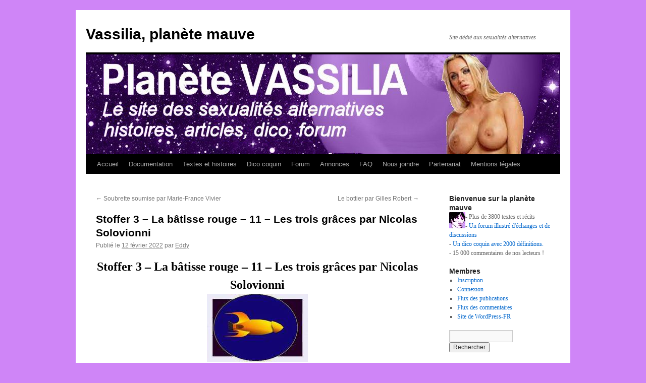

--- FILE ---
content_type: text/html; charset=UTF-8
request_url: https://wp.vassilia.net/histoires/stoffer-3-la-batisse-rouge-11-les-trois-graces-par-nicolas-solovionni
body_size: 24857
content:
<!DOCTYPE html>
<html lang="fr-FR">
<head>
<meta charset="UTF-8" />
<title>
Stoffer 3 – La bâtisse rouge – 11 &#8211; Les trois grâces par Nicolas Solovionni | Vassilia, planète mauve	</title>
<link rel="profile" href="https://gmpg.org/xfn/11" />
<link rel="stylesheet" type="text/css" media="all" href="https://wp.vassilia.net/wp-content/themes/twentyten/style.css?ver=20251202" />
<link rel="pingback" href="https://wp.vassilia.net/xmlrpc.php">
<meta name='robots' content='max-image-preview:large' />
<link rel="alternate" type="application/rss+xml" title="Vassilia, planète mauve &raquo; Flux" href="https://wp.vassilia.net/feed" />
<link rel="alternate" type="application/rss+xml" title="Vassilia, planète mauve &raquo; Flux des commentaires" href="https://wp.vassilia.net/comments/feed" />
<link rel="alternate" type="application/rss+xml" title="Vassilia, planète mauve &raquo; Stoffer 3 – La bâtisse rouge – 11 &#8211; Les trois grâces par Nicolas Solovionni Flux des commentaires" href="https://wp.vassilia.net/histoires/stoffer-3-la-batisse-rouge-11-les-trois-graces-par-nicolas-solovionni/feed" />
<link rel="alternate" title="oEmbed (JSON)" type="application/json+oembed" href="https://wp.vassilia.net/wp-json/oembed/1.0/embed?url=https%3A%2F%2Fwp.vassilia.net%2Fhistoires%2Fstoffer-3-la-batisse-rouge-11-les-trois-graces-par-nicolas-solovionni" />
<link rel="alternate" title="oEmbed (XML)" type="text/xml+oembed" href="https://wp.vassilia.net/wp-json/oembed/1.0/embed?url=https%3A%2F%2Fwp.vassilia.net%2Fhistoires%2Fstoffer-3-la-batisse-rouge-11-les-trois-graces-par-nicolas-solovionni&#038;format=xml" />
<style id='wp-img-auto-sizes-contain-inline-css' type='text/css'>
img:is([sizes=auto i],[sizes^="auto," i]){contain-intrinsic-size:3000px 1500px}
/*# sourceURL=wp-img-auto-sizes-contain-inline-css */
</style>
<style id='wp-emoji-styles-inline-css' type='text/css'>

	img.wp-smiley, img.emoji {
		display: inline !important;
		border: none !important;
		box-shadow: none !important;
		height: 1em !important;
		width: 1em !important;
		margin: 0 0.07em !important;
		vertical-align: -0.1em !important;
		background: none !important;
		padding: 0 !important;
	}
/*# sourceURL=wp-emoji-styles-inline-css */
</style>
<style id='wp-block-library-inline-css' type='text/css'>
:root{--wp-block-synced-color:#7a00df;--wp-block-synced-color--rgb:122,0,223;--wp-bound-block-color:var(--wp-block-synced-color);--wp-editor-canvas-background:#ddd;--wp-admin-theme-color:#007cba;--wp-admin-theme-color--rgb:0,124,186;--wp-admin-theme-color-darker-10:#006ba1;--wp-admin-theme-color-darker-10--rgb:0,107,160.5;--wp-admin-theme-color-darker-20:#005a87;--wp-admin-theme-color-darker-20--rgb:0,90,135;--wp-admin-border-width-focus:2px}@media (min-resolution:192dpi){:root{--wp-admin-border-width-focus:1.5px}}.wp-element-button{cursor:pointer}:root .has-very-light-gray-background-color{background-color:#eee}:root .has-very-dark-gray-background-color{background-color:#313131}:root .has-very-light-gray-color{color:#eee}:root .has-very-dark-gray-color{color:#313131}:root .has-vivid-green-cyan-to-vivid-cyan-blue-gradient-background{background:linear-gradient(135deg,#00d084,#0693e3)}:root .has-purple-crush-gradient-background{background:linear-gradient(135deg,#34e2e4,#4721fb 50%,#ab1dfe)}:root .has-hazy-dawn-gradient-background{background:linear-gradient(135deg,#faaca8,#dad0ec)}:root .has-subdued-olive-gradient-background{background:linear-gradient(135deg,#fafae1,#67a671)}:root .has-atomic-cream-gradient-background{background:linear-gradient(135deg,#fdd79a,#004a59)}:root .has-nightshade-gradient-background{background:linear-gradient(135deg,#330968,#31cdcf)}:root .has-midnight-gradient-background{background:linear-gradient(135deg,#020381,#2874fc)}:root{--wp--preset--font-size--normal:16px;--wp--preset--font-size--huge:42px}.has-regular-font-size{font-size:1em}.has-larger-font-size{font-size:2.625em}.has-normal-font-size{font-size:var(--wp--preset--font-size--normal)}.has-huge-font-size{font-size:var(--wp--preset--font-size--huge)}.has-text-align-center{text-align:center}.has-text-align-left{text-align:left}.has-text-align-right{text-align:right}.has-fit-text{white-space:nowrap!important}#end-resizable-editor-section{display:none}.aligncenter{clear:both}.items-justified-left{justify-content:flex-start}.items-justified-center{justify-content:center}.items-justified-right{justify-content:flex-end}.items-justified-space-between{justify-content:space-between}.screen-reader-text{border:0;clip-path:inset(50%);height:1px;margin:-1px;overflow:hidden;padding:0;position:absolute;width:1px;word-wrap:normal!important}.screen-reader-text:focus{background-color:#ddd;clip-path:none;color:#444;display:block;font-size:1em;height:auto;left:5px;line-height:normal;padding:15px 23px 14px;text-decoration:none;top:5px;width:auto;z-index:100000}html :where(.has-border-color){border-style:solid}html :where([style*=border-top-color]){border-top-style:solid}html :where([style*=border-right-color]){border-right-style:solid}html :where([style*=border-bottom-color]){border-bottom-style:solid}html :where([style*=border-left-color]){border-left-style:solid}html :where([style*=border-width]){border-style:solid}html :where([style*=border-top-width]){border-top-style:solid}html :where([style*=border-right-width]){border-right-style:solid}html :where([style*=border-bottom-width]){border-bottom-style:solid}html :where([style*=border-left-width]){border-left-style:solid}html :where(img[class*=wp-image-]){height:auto;max-width:100%}:where(figure){margin:0 0 1em}html :where(.is-position-sticky){--wp-admin--admin-bar--position-offset:var(--wp-admin--admin-bar--height,0px)}@media screen and (max-width:600px){html :where(.is-position-sticky){--wp-admin--admin-bar--position-offset:0px}}

/*# sourceURL=wp-block-library-inline-css */
</style><style id='wp-block-paragraph-inline-css' type='text/css'>
.is-small-text{font-size:.875em}.is-regular-text{font-size:1em}.is-large-text{font-size:2.25em}.is-larger-text{font-size:3em}.has-drop-cap:not(:focus):first-letter{float:left;font-size:8.4em;font-style:normal;font-weight:100;line-height:.68;margin:.05em .1em 0 0;text-transform:uppercase}body.rtl .has-drop-cap:not(:focus):first-letter{float:none;margin-left:.1em}p.has-drop-cap.has-background{overflow:hidden}:root :where(p.has-background){padding:1.25em 2.375em}:where(p.has-text-color:not(.has-link-color)) a{color:inherit}p.has-text-align-left[style*="writing-mode:vertical-lr"],p.has-text-align-right[style*="writing-mode:vertical-rl"]{rotate:180deg}
/*# sourceURL=https://wp.vassilia.net/wp-includes/blocks/paragraph/style.min.css */
</style>
<style id='global-styles-inline-css' type='text/css'>
:root{--wp--preset--aspect-ratio--square: 1;--wp--preset--aspect-ratio--4-3: 4/3;--wp--preset--aspect-ratio--3-4: 3/4;--wp--preset--aspect-ratio--3-2: 3/2;--wp--preset--aspect-ratio--2-3: 2/3;--wp--preset--aspect-ratio--16-9: 16/9;--wp--preset--aspect-ratio--9-16: 9/16;--wp--preset--color--black: #000;--wp--preset--color--cyan-bluish-gray: #abb8c3;--wp--preset--color--white: #fff;--wp--preset--color--pale-pink: #f78da7;--wp--preset--color--vivid-red: #cf2e2e;--wp--preset--color--luminous-vivid-orange: #ff6900;--wp--preset--color--luminous-vivid-amber: #fcb900;--wp--preset--color--light-green-cyan: #7bdcb5;--wp--preset--color--vivid-green-cyan: #00d084;--wp--preset--color--pale-cyan-blue: #8ed1fc;--wp--preset--color--vivid-cyan-blue: #0693e3;--wp--preset--color--vivid-purple: #9b51e0;--wp--preset--color--blue: #0066cc;--wp--preset--color--medium-gray: #666;--wp--preset--color--light-gray: #f1f1f1;--wp--preset--gradient--vivid-cyan-blue-to-vivid-purple: linear-gradient(135deg,rgb(6,147,227) 0%,rgb(155,81,224) 100%);--wp--preset--gradient--light-green-cyan-to-vivid-green-cyan: linear-gradient(135deg,rgb(122,220,180) 0%,rgb(0,208,130) 100%);--wp--preset--gradient--luminous-vivid-amber-to-luminous-vivid-orange: linear-gradient(135deg,rgb(252,185,0) 0%,rgb(255,105,0) 100%);--wp--preset--gradient--luminous-vivid-orange-to-vivid-red: linear-gradient(135deg,rgb(255,105,0) 0%,rgb(207,46,46) 100%);--wp--preset--gradient--very-light-gray-to-cyan-bluish-gray: linear-gradient(135deg,rgb(238,238,238) 0%,rgb(169,184,195) 100%);--wp--preset--gradient--cool-to-warm-spectrum: linear-gradient(135deg,rgb(74,234,220) 0%,rgb(151,120,209) 20%,rgb(207,42,186) 40%,rgb(238,44,130) 60%,rgb(251,105,98) 80%,rgb(254,248,76) 100%);--wp--preset--gradient--blush-light-purple: linear-gradient(135deg,rgb(255,206,236) 0%,rgb(152,150,240) 100%);--wp--preset--gradient--blush-bordeaux: linear-gradient(135deg,rgb(254,205,165) 0%,rgb(254,45,45) 50%,rgb(107,0,62) 100%);--wp--preset--gradient--luminous-dusk: linear-gradient(135deg,rgb(255,203,112) 0%,rgb(199,81,192) 50%,rgb(65,88,208) 100%);--wp--preset--gradient--pale-ocean: linear-gradient(135deg,rgb(255,245,203) 0%,rgb(182,227,212) 50%,rgb(51,167,181) 100%);--wp--preset--gradient--electric-grass: linear-gradient(135deg,rgb(202,248,128) 0%,rgb(113,206,126) 100%);--wp--preset--gradient--midnight: linear-gradient(135deg,rgb(2,3,129) 0%,rgb(40,116,252) 100%);--wp--preset--font-size--small: 13px;--wp--preset--font-size--medium: 20px;--wp--preset--font-size--large: 36px;--wp--preset--font-size--x-large: 42px;--wp--preset--spacing--20: 0.44rem;--wp--preset--spacing--30: 0.67rem;--wp--preset--spacing--40: 1rem;--wp--preset--spacing--50: 1.5rem;--wp--preset--spacing--60: 2.25rem;--wp--preset--spacing--70: 3.38rem;--wp--preset--spacing--80: 5.06rem;--wp--preset--shadow--natural: 6px 6px 9px rgba(0, 0, 0, 0.2);--wp--preset--shadow--deep: 12px 12px 50px rgba(0, 0, 0, 0.4);--wp--preset--shadow--sharp: 6px 6px 0px rgba(0, 0, 0, 0.2);--wp--preset--shadow--outlined: 6px 6px 0px -3px rgb(255, 255, 255), 6px 6px rgb(0, 0, 0);--wp--preset--shadow--crisp: 6px 6px 0px rgb(0, 0, 0);}:where(.is-layout-flex){gap: 0.5em;}:where(.is-layout-grid){gap: 0.5em;}body .is-layout-flex{display: flex;}.is-layout-flex{flex-wrap: wrap;align-items: center;}.is-layout-flex > :is(*, div){margin: 0;}body .is-layout-grid{display: grid;}.is-layout-grid > :is(*, div){margin: 0;}:where(.wp-block-columns.is-layout-flex){gap: 2em;}:where(.wp-block-columns.is-layout-grid){gap: 2em;}:where(.wp-block-post-template.is-layout-flex){gap: 1.25em;}:where(.wp-block-post-template.is-layout-grid){gap: 1.25em;}.has-black-color{color: var(--wp--preset--color--black) !important;}.has-cyan-bluish-gray-color{color: var(--wp--preset--color--cyan-bluish-gray) !important;}.has-white-color{color: var(--wp--preset--color--white) !important;}.has-pale-pink-color{color: var(--wp--preset--color--pale-pink) !important;}.has-vivid-red-color{color: var(--wp--preset--color--vivid-red) !important;}.has-luminous-vivid-orange-color{color: var(--wp--preset--color--luminous-vivid-orange) !important;}.has-luminous-vivid-amber-color{color: var(--wp--preset--color--luminous-vivid-amber) !important;}.has-light-green-cyan-color{color: var(--wp--preset--color--light-green-cyan) !important;}.has-vivid-green-cyan-color{color: var(--wp--preset--color--vivid-green-cyan) !important;}.has-pale-cyan-blue-color{color: var(--wp--preset--color--pale-cyan-blue) !important;}.has-vivid-cyan-blue-color{color: var(--wp--preset--color--vivid-cyan-blue) !important;}.has-vivid-purple-color{color: var(--wp--preset--color--vivid-purple) !important;}.has-black-background-color{background-color: var(--wp--preset--color--black) !important;}.has-cyan-bluish-gray-background-color{background-color: var(--wp--preset--color--cyan-bluish-gray) !important;}.has-white-background-color{background-color: var(--wp--preset--color--white) !important;}.has-pale-pink-background-color{background-color: var(--wp--preset--color--pale-pink) !important;}.has-vivid-red-background-color{background-color: var(--wp--preset--color--vivid-red) !important;}.has-luminous-vivid-orange-background-color{background-color: var(--wp--preset--color--luminous-vivid-orange) !important;}.has-luminous-vivid-amber-background-color{background-color: var(--wp--preset--color--luminous-vivid-amber) !important;}.has-light-green-cyan-background-color{background-color: var(--wp--preset--color--light-green-cyan) !important;}.has-vivid-green-cyan-background-color{background-color: var(--wp--preset--color--vivid-green-cyan) !important;}.has-pale-cyan-blue-background-color{background-color: var(--wp--preset--color--pale-cyan-blue) !important;}.has-vivid-cyan-blue-background-color{background-color: var(--wp--preset--color--vivid-cyan-blue) !important;}.has-vivid-purple-background-color{background-color: var(--wp--preset--color--vivid-purple) !important;}.has-black-border-color{border-color: var(--wp--preset--color--black) !important;}.has-cyan-bluish-gray-border-color{border-color: var(--wp--preset--color--cyan-bluish-gray) !important;}.has-white-border-color{border-color: var(--wp--preset--color--white) !important;}.has-pale-pink-border-color{border-color: var(--wp--preset--color--pale-pink) !important;}.has-vivid-red-border-color{border-color: var(--wp--preset--color--vivid-red) !important;}.has-luminous-vivid-orange-border-color{border-color: var(--wp--preset--color--luminous-vivid-orange) !important;}.has-luminous-vivid-amber-border-color{border-color: var(--wp--preset--color--luminous-vivid-amber) !important;}.has-light-green-cyan-border-color{border-color: var(--wp--preset--color--light-green-cyan) !important;}.has-vivid-green-cyan-border-color{border-color: var(--wp--preset--color--vivid-green-cyan) !important;}.has-pale-cyan-blue-border-color{border-color: var(--wp--preset--color--pale-cyan-blue) !important;}.has-vivid-cyan-blue-border-color{border-color: var(--wp--preset--color--vivid-cyan-blue) !important;}.has-vivid-purple-border-color{border-color: var(--wp--preset--color--vivid-purple) !important;}.has-vivid-cyan-blue-to-vivid-purple-gradient-background{background: var(--wp--preset--gradient--vivid-cyan-blue-to-vivid-purple) !important;}.has-light-green-cyan-to-vivid-green-cyan-gradient-background{background: var(--wp--preset--gradient--light-green-cyan-to-vivid-green-cyan) !important;}.has-luminous-vivid-amber-to-luminous-vivid-orange-gradient-background{background: var(--wp--preset--gradient--luminous-vivid-amber-to-luminous-vivid-orange) !important;}.has-luminous-vivid-orange-to-vivid-red-gradient-background{background: var(--wp--preset--gradient--luminous-vivid-orange-to-vivid-red) !important;}.has-very-light-gray-to-cyan-bluish-gray-gradient-background{background: var(--wp--preset--gradient--very-light-gray-to-cyan-bluish-gray) !important;}.has-cool-to-warm-spectrum-gradient-background{background: var(--wp--preset--gradient--cool-to-warm-spectrum) !important;}.has-blush-light-purple-gradient-background{background: var(--wp--preset--gradient--blush-light-purple) !important;}.has-blush-bordeaux-gradient-background{background: var(--wp--preset--gradient--blush-bordeaux) !important;}.has-luminous-dusk-gradient-background{background: var(--wp--preset--gradient--luminous-dusk) !important;}.has-pale-ocean-gradient-background{background: var(--wp--preset--gradient--pale-ocean) !important;}.has-electric-grass-gradient-background{background: var(--wp--preset--gradient--electric-grass) !important;}.has-midnight-gradient-background{background: var(--wp--preset--gradient--midnight) !important;}.has-small-font-size{font-size: var(--wp--preset--font-size--small) !important;}.has-medium-font-size{font-size: var(--wp--preset--font-size--medium) !important;}.has-large-font-size{font-size: var(--wp--preset--font-size--large) !important;}.has-x-large-font-size{font-size: var(--wp--preset--font-size--x-large) !important;}
/*# sourceURL=global-styles-inline-css */
</style>

<style id='classic-theme-styles-inline-css' type='text/css'>
/*! This file is auto-generated */
.wp-block-button__link{color:#fff;background-color:#32373c;border-radius:9999px;box-shadow:none;text-decoration:none;padding:calc(.667em + 2px) calc(1.333em + 2px);font-size:1.125em}.wp-block-file__button{background:#32373c;color:#fff;text-decoration:none}
/*# sourceURL=/wp-includes/css/classic-themes.min.css */
</style>
<link rel='stylesheet' id='twentyten-block-style-css' href='https://wp.vassilia.net/wp-content/themes/twentyten/blocks.css?ver=20250220' type='text/css' media='all' />
<link rel='stylesheet' id='dco-comment-attachment-css' href='https://wp.vassilia.net/wp-content/plugins/dco-comment-attachment/assets/dco-comment-attachment.css?ver=2.4.0' type='text/css' media='all' />
<script type="text/javascript" src="https://wp.vassilia.net/wp-includes/js/jquery/jquery.min.js?ver=3.7.1" id="jquery-core-js"></script>
<script type="text/javascript" src="https://wp.vassilia.net/wp-includes/js/jquery/jquery-migrate.min.js?ver=3.4.1" id="jquery-migrate-js"></script>
<link rel="https://api.w.org/" href="https://wp.vassilia.net/wp-json/" /><link rel="alternate" title="JSON" type="application/json" href="https://wp.vassilia.net/wp-json/wp/v2/posts/23880" /><link rel="EditURI" type="application/rsd+xml" title="RSD" href="https://wp.vassilia.net/xmlrpc.php?rsd" />
<meta name="generator" content="WordPress 6.9" />
<link rel="canonical" href="https://wp.vassilia.net/histoires/stoffer-3-la-batisse-rouge-11-les-trois-graces-par-nicolas-solovionni" />
<link rel='shortlink' href='https://wp.vassilia.net/?p=23880' />
<style type="text/css" id="custom-background-css">
body.custom-background { background-color: #cf85f7; }
</style>
	</head>

<body class="wp-singular post-template-default single single-post postid-23880 single-format-standard custom-background wp-theme-twentyten">
<div id="wrapper" class="hfeed">
		<a href="#content" class="screen-reader-text skip-link">Aller au contenu</a>
	<div id="header">
		<div id="masthead">
			<div id="branding" role="banner">
									<div id="site-title">
						<span>
							<a href="https://wp.vassilia.net/" rel="home" >Vassilia, planète mauve</a>
						</span>
					</div>
										<div id="site-description">Site dédié aux sexualités alternatives</div>
					<img src="https://wp.vassilia.net/wp-content/uploads/2022/09/cropped-Vassilia220907.jpg" width="940" height="198" alt="Vassilia, planète mauve" srcset="https://wp.vassilia.net/wp-content/uploads/2022/09/cropped-Vassilia220907.jpg 940w, https://wp.vassilia.net/wp-content/uploads/2022/09/cropped-Vassilia220907-300x63.jpg 300w, https://wp.vassilia.net/wp-content/uploads/2022/09/cropped-Vassilia220907-150x32.jpg 150w, https://wp.vassilia.net/wp-content/uploads/2022/09/cropped-Vassilia220907-768x162.jpg 768w" sizes="(max-width: 940px) 100vw, 940px" decoding="async" fetchpriority="high" />			</div><!-- #branding -->

			<div id="access" role="navigation">
				<div class="menu-header"><ul id="menu-menu" class="menu"><li id="menu-item-83" class="menu-item menu-item-type-post_type menu-item-object-page menu-item-home menu-item-has-children menu-item-83"><a href="https://wp.vassilia.net/" title="La page d&rsquo;accueil du site">Accueil</a>
<ul class="sub-menu">
	<li id="menu-item-9367" class="menu-item menu-item-type-post_type menu-item-object-page menu-item-9367"><a href="https://wp.vassilia.net/accueil/dernieres-mises-a-jour">Dernières mises à jour</a></li>
</ul>
</li>
<li id="menu-item-1532" class="menu-item menu-item-type-post_type menu-item-object-page menu-item-has-children menu-item-1532"><a href="https://wp.vassilia.net/base-de-documentation" title="Sommaire">Documentation</a>
<ul class="sub-menu">
	<li id="menu-item-1607" class="menu-item menu-item-type-taxonomy menu-item-object-category menu-item-1607"><a href="https://wp.vassilia.net/category/articles" title="sur les thématiques du site">Articles thématiques</a></li>
	<li id="menu-item-3882" class="menu-item menu-item-type-post_type menu-item-object-page menu-item-3882"><a href="https://wp.vassilia.net/base-de-documentation/videos-didactiques" title="par Nina Hartley">Vidéos didactiques</a></li>
</ul>
</li>
<li id="menu-item-80" class="menu-item menu-item-type-post_type menu-item-object-page menu-item-has-children menu-item-80"><a href="https://wp.vassilia.net/recits-textes-et-histoires" title="Sommaire">Textes et histoires</a>
<ul class="sub-menu">
	<li id="menu-item-1162" class="menu-item menu-item-type-taxonomy menu-item-object-category current-post-ancestor current-menu-parent current-post-parent menu-item-1162"><a href="https://wp.vassilia.net/category/histoires/recits">Récits</a></li>
	<li id="menu-item-23470" class="menu-item menu-item-type-taxonomy menu-item-object-category menu-item-23470"><a href="https://wp.vassilia.net/category/histoires/poemes">Poèmes</a></li>
	<li id="menu-item-1160" class="menu-item menu-item-type-taxonomy menu-item-object-category menu-item-1160"><a href="https://wp.vassilia.net/category/histoires/confessions">Confessions</a></li>
	<li id="menu-item-5473" class="menu-item menu-item-type-taxonomy menu-item-object-category menu-item-5473"><a href="https://wp.vassilia.net/category/histoires/textes-images">Textes-images</a></li>
	<li id="menu-item-23472" class="menu-item menu-item-type-taxonomy menu-item-object-post_tag menu-item-23472"><a href="https://wp.vassilia.net/tag/classique">Testes « classiques »</a></li>
	<li id="menu-item-26504" class="menu-item menu-item-type-taxonomy menu-item-object-category menu-item-26504"><a href="https://wp.vassilia.net/category/articles/biographies">Biographies</a></li>
	<li id="menu-item-5666" class="menu-item menu-item-type-taxonomy menu-item-object-category menu-item-5666"><a href="https://wp.vassilia.net/category/histoires/domination-virtuelle">Domination virtuelle</a></li>
	<li id="menu-item-25264" class="menu-item menu-item-type-taxonomy menu-item-object-category menu-item-25264"><a href="https://wp.vassilia.net/category/articles/gazette">Gazette</a></li>
	<li id="menu-item-1163" class="menu-item menu-item-type-taxonomy menu-item-object-category menu-item-1163"><a href="https://wp.vassilia.net/category/textes-divers">Textes divers</a></li>
	<li id="menu-item-5345" class="menu-item menu-item-type-post_type menu-item-object-page menu-item-5345"><a href="https://wp.vassilia.net/recits-textes-et-histoires/les-concours-des-meilleures-histoires">Les Concours des Meilleures Histoires du Site</a></li>
	<li id="menu-item-5983" class="menu-item menu-item-type-post_type menu-item-object-page menu-item-5983"><a href="https://wp.vassilia.net/recits-textes-et-histoires/index-des-auteurs">Index des auteurs du site</a></li>
	<li id="menu-item-19272" class="menu-item menu-item-type-custom menu-item-object-custom menu-item-19272"><a href="http://wp.vassilia.net/recits-textes-et-histoires/charte-de-publication">Charte de publication</a></li>
</ul>
</li>
<li id="menu-item-78" class="menu-item menu-item-type-post_type menu-item-object-page menu-item-has-children menu-item-78"><a href="https://wp.vassilia.net/dico" title="Présentation">Dico coquin</a>
<ul class="sub-menu">
	<li id="menu-item-961" class="menu-item menu-item-type-post_type menu-item-object-page menu-item-961"><a href="https://wp.vassilia.net/dico/glossary" title="1890 définitions">suggestions et remarques</a></li>
</ul>
</li>
<li id="menu-item-1137" class="menu-item menu-item-type-post_type menu-item-object-page menu-item-has-children menu-item-1137"><a href="https://wp.vassilia.net/forum" title="Présentation et règles">Forum</a>
<ul class="sub-menu">
	<li id="menu-item-270" class="menu-item menu-item-type-custom menu-item-object-custom menu-item-270"><a href="http://forum.vassilia.net">Accéder au Forum</a></li>
</ul>
</li>
<li id="menu-item-7435" class="menu-item menu-item-type-custom menu-item-object-custom menu-item-7435"><a href="http://forum.vassilia.net/viewforum.php?f=62" title="Zone dédiée du forum en accès libre">Annonces</a></li>
<li id="menu-item-2472" class="menu-item menu-item-type-post_type menu-item-object-page menu-item-has-children menu-item-2472"><a href="https://wp.vassilia.net/base-de-documentation/faq">FAQ</a>
<ul class="sub-menu">
	<li id="menu-item-2652" class="menu-item menu-item-type-post_type menu-item-object-page menu-item-2652"><a href="https://wp.vassilia.net/base-de-documentation/faq/les-orientations-du-site">Les orientations du site</a></li>
	<li id="menu-item-4236" class="menu-item menu-item-type-post_type menu-item-object-page menu-item-4236"><a href="https://wp.vassilia.net/base-de-documentation/faq/historique-du-site">historique du site</a></li>
	<li id="menu-item-76" class="menu-item menu-item-type-post_type menu-item-object-page menu-item-76"><a href="https://wp.vassilia.net/base-de-documentation/faq/le-chat-les-galeries-la-gazette">Le chat, les galeries, la gazette</a></li>
	<li id="menu-item-3885" class="menu-item menu-item-type-post_type menu-item-object-page menu-item-3885"><a href="https://wp.vassilia.net/base-de-documentation/faq/lequipe">l’équipe</a></li>
</ul>
</li>
<li id="menu-item-983" class="menu-item menu-item-type-post_type menu-item-object-page menu-item-983"><a href="https://wp.vassilia.net/nous-joindre" title="Les adresses mail où nous contacter">Nous joindre</a></li>
<li id="menu-item-976" class="menu-item menu-item-type-post_type menu-item-object-page menu-item-has-children menu-item-976"><a href="https://wp.vassilia.net/articles" title="Liens vers des sites amis">Partenariat</a>
<ul class="sub-menu">
	<li id="menu-item-977" class="menu-item menu-item-type-post_type menu-item-object-page menu-item-977"><a href="https://wp.vassilia.net/articles/liens">Liens</a></li>
</ul>
</li>
<li id="menu-item-1197" class="menu-item menu-item-type-post_type menu-item-object-page menu-item-1197"><a href="https://wp.vassilia.net/mentions-legales">Mentions légales</a></li>
</ul></div>			</div><!-- #access -->
		</div><!-- #masthead -->
	</div><!-- #header -->

	<div id="main">

		<div id="container">
			<div id="content" role="main">

			

				<div id="nav-above" class="navigation">
					<div class="nav-previous"><a href="https://wp.vassilia.net/histoires/soubrette-soumise-par-marie-france-vivier" rel="prev"><span class="meta-nav">&larr;</span> Soubrette soumise par Marie-France Vivier</a></div>
					<div class="nav-next"><a href="https://wp.vassilia.net/histoires/le-bottier-par-gilles-robert" rel="next">Le bottier par Gilles Robert <span class="meta-nav">&rarr;</span></a></div>
				</div><!-- #nav-above -->

				<div id="post-23880" class="post-23880 post type-post status-publish format-standard hentry category-histoires category-recits tag-bisex-masculine tag-doigtage-masculin tag-feuilles-de-roses tag-science-fiction tag-sodomie-feminine">
					<h1 class="entry-title">Stoffer 3 – La bâtisse rouge – 11 &#8211; Les trois grâces par Nicolas Solovionni</h1>

					<div class="entry-meta">
						<span class="meta-prep meta-prep-author">Publié le</span> <a href="https://wp.vassilia.net/histoires/stoffer-3-la-batisse-rouge-11-les-trois-graces-par-nicolas-solovionni" title="6h06" rel="bookmark"><span class="entry-date">12 février 2022</span></a> <span class="meta-sep">par</span> <span class="author vcard"><a class="url fn n" href="https://wp.vassilia.net/author/eddy" title="Afficher tous les articles par Eddy">Eddy</a></span>					</div><!-- .entry-meta -->

					<div class="entry-content">
						<h2 style="text-align: center;"><strong>Stoffer 3 – La bâtisse rouge – 11 &#8211; Les trois grâces par Nicolas Solovionni</strong><br /><strong><img decoding="async" class="aligncenter" src="http://vassilia.net/vassilia/histoires/images/Solo.jpg" /></strong></h2>
<p style="text-align: center;"> </p>
<p>&#8211; Bon quand vous serez prêtes, vous pourrez aller visiter le bâtiment rouge à votre tour. Mais pour l&rsquo;instant reposez-vous, il y a un brouillard pas possible dehors et le vent souffle à 80 km/h. Dis-je à l&rsquo;attention de ces dames.<br />&#8211; Je pensais au toubib. Il peut aussi bien se suicider sans poison ! Me confie Nerren.<br />&#8211; Je sais bien, je préfèrerais qu&rsquo;il reste en vie, on peut en avoir besoin, mais sinon ce ne sera pas une grosse perte.</p>
<p>Et tandis que les filles partent se doucher, et je vous assure qu&rsquo;elles en avaient bien besoin, Nerren me fait comprendre en me montrant ostensiblement la bosse de sa braguette, qu&rsquo;il aimerait que je lui rende la politesse.</p>
<p>Je lui extrais donc sa belle queue de sa cachette, elle est toute raide et une goutte de liquide pré-séminal perle déjà au sortir du méat.. J&rsquo;ai tôt fait de la porter à ma bouche gourmande</p>
<p>&#8211; Bande de cochons ! Commente Dilos en s&rsquo;éloignant.</p>
<p>Il dit ça sans véritable animosité, c&rsquo;est un type plutôt respectueux et large d&rsquo;esprit, mais simplement il n&rsquo;est pas friand de ce genre de choses. Bien qu&rsquo;en moment de grande excitation, je l&rsquo;ai vu déroger (un tout petit peu) à son hétérosexualité.</p>
<p>On se désape, Nerren et moi, sommes l&rsquo;un en face de l&rsquo;autre, nos bites sont demi-molles. Nerren m&rsquo;attrape les tétons, il les pince, les tiraille, les tournicote, j&rsquo;adore ça et du coup ma queue redevient maintenant toute raide. Je lui rends évidement la pareille, c&rsquo;est la moindre des choses et il continue à avoir le chibre dur comme un barreau de chaise.</p>
<p>D&rsquo;un commun et tacite accord, nous nous installons sur la bannette en position de soixante-neuf. Je suis en dessous et je me mouille les fesses. Les nanas auraient pu au moins poser une serviette avant d&rsquo;entreprendre leurs galipettes.</p>
<p>Sucer tout en étant sucé, en voilà une sensation qui ne manque pas d&rsquo;être agréable, à ce point qu&rsquo;on a l&rsquo;impression de se sucer soi-même.</p>
<p>Bien sûr que je me régale, mais je ne vais le répéter à chaque fois que je suce une bite. Nerren se livre à quelques variations fort plaisantes comme me gober les testicules, ou s&rsquo;en aller égarer son doigt du côté de mon anus afin d&rsquo;y plonger dedans.</p>
<p>&#8211; Ah ! Oui ! Ton doigt ! Fais bouger ton doigt dans mon cul.</p>
<p>Au bout de quelques minutes, je lui fait part de mon intention de passer à autre chose. Il a compris, je me positionne en levrette, il vient derrière moi, il m&rsquo;encule, c&rsquo;est trop bon et pendant qu&rsquo;il me pistonne avec fougue, je me branle comme un malade.</p>
<p>Dyane est la première à sortir de la douche. Elle est encore entièrement nue.</p>
<p>&#8211; Regarde-moi ces enculés ! Lui lance Dilos en nous montrant du doigt.<br />&#8211; Et alors ? Réponds la fille. Personne ne t&#8217;empêche d&rsquo;en faire autant.<br />&#8211; Bof !</p>
<p>Dyane vient alors lui tripoter l&rsquo;entrejambe.</p>
<p>&#8211; Dis-donc, on dirait que ça t&rsquo;excite de les regarder ?<br />&#8211; Mais non !<br />&#8211; Alors pourquoi tu bandes ?<br />&#8211; Je ne bande pas !<br />&#8211; Vérifions ! Dit-elle en sortant le « bel oiseau » de son nid. Ben si tu bandes !<br />&#8211; C&rsquo;est toi qui me fait bander !<br />&#8211; Menteur, tu bandais avant.</p>
<p>Et irrésistiblement attirée par cette jolie colonne de chair, elle opère une petite flexion des genoux pour se retrouver dans la position de la « bonne suceuse de bite »</p>
<p><img decoding="async" width="600" height="389" class="size-medium wp-image-23881 aligncenter" src="http://wp.vassilia.net/wp-content/uploads/2022/01/Stoffer0311.jpg" srcset="https://wp.vassilia.net/wp-content/uploads/2022/01/Stoffer0311.jpg 600w, https://wp.vassilia.net/wp-content/uploads/2022/01/Stoffer0311-300x195.jpg 300w, https://wp.vassilia.net/wp-content/uploads/2022/01/Stoffer0311-150x97.jpg 150w" sizes="(max-width: 600px) 100vw, 600px" />Elle suce avec gloutonnerie rendant l&rsquo;organe raide comme un piquet. Elle contemple satisfaite le résultat de sa bonne pipe, se redresse et prends son partenaire par la main et l&rsquo;entraîne vers la bannette en face de la nôtre.</p>
<p>&#8211; Et maintenant tu m&rsquo;encules ! Lui dit-elle en adoptant la position idoine</p>
<p>Dilos aurait sans doute préféré quelques préliminaires suivi d&rsquo;une pénétration classique, mais il ne saurait refuser ce que lui demande sa petite préférée.</p>
<p>C&rsquo;est vrai qu&rsquo;il y a de quoi craquer devant le spectacle offerte par ma seconde de vaisseau : le cul cambré, les cuisses écartées et ce petit trou brun et plissé, véritable appel à la luxure !</p>
<p>Alors attiré comme par un aimant, Dilos vient poser ces lèvres sur ce charmant orifice, d&rsquo;abord chastement (si toutefois on peut employer ces termes en de pareilles circonstances) puis en pointant sa langue en avant</p>
<p>L&rsquo;endroit désormais bien lubrifié de salive est prêt à recevoir le chibre bandé de l&rsquo;homme.</p>
<p>Alors Dilos encule Dyane d&rsquo;un vigoureux coup de rein. Et tandis qu&rsquo;il entame une série de va-et vient bestiaux, Nerren se retire de mon cul, la bite pleine de sperme. Je suis pour ma part, sur le point de me faire jouir avec la main. Ça y est j&rsquo;explose à mon tout. C&rsquo;est trop bon mais c&rsquo;est un peu crevant tout ça.t</p>
<p>Gundula et Nadget sortent à leur tour de la douche.</p>
<p>&#8211; T&rsquo;as vu cette salope de Dyane ! Dit Nadget à sa camarade, elle n&rsquo;est jamais rassasiée.<br />&#8211; On est toutes des salopes ! Répond cette dernière avant de lui rouler une pelle.</p>
<p>Cinq minutes plus tard, satisfaits de nos galipettes, nous avons trinqué.</p>
<p>&#8211; On trinque à quoi ? Demandais-je<br />&#8211; Aux cochons ! Aux gentils cochons de l&rsquo;espace !</p>
<p>Après tout, pourquoi pas ?</p>
<p>Le brouillard a persisté toute l&rsquo;après-midi.. Au moment du diner nous avons porté à manger au toubib en usant des mêmes précautions qu&rsquo;antérieurement. Il était toujours bien vivant.</p>
<p>Et le lendemain matin, l&rsquo;étoile locale brillait de mille feux dans un ciel bleu d&rsquo;azur.</p>
<p>&#8211; Bon, les filles vous allez y aller. Attention restez groupées, je veux dire il faut que chacune d&rsquo;entre vous puisse constamment voir où sont les deux autres.<br />&#8211; Et on fait quoi ?<br />&#8211; Vous apportez deux gros projecteurs pour éclairer l&rsquo;intérieur, et je crois qu&rsquo;on doit avoir un souffleur pour virer la poussière, j&rsquo;aimerais bien savoir s&rsquo;il y a quelque chose en dessous.<br />&#8211; On est les femmes de ménage, alors ! Persifle Dyane.<br />&#8211; « Il n&rsquo;est point de sot métier » disait Bergson<br />&#8211; C&rsquo;était quoi son métier à Bergson<br />&#8211; Testeur de sex-toy !<br />&#8211; C&rsquo;est malin ! Bon on va se préparer.</p>
<p>Et c&rsquo;est à ce moment-là qu&rsquo;une voix féminine surgit du micro extérieur.</p>
<p>&#8211; Y&rsquo;a quelqu&rsquo;un ?</p>
<p>Tout le monde se précipite sur l&rsquo;écran de contrôle. Il y a là trois nanas habillées comme des souillons, mais malgré tout, propres sur elles, elles doivent avoir au maximum une trentaine d&rsquo;années. Elle ne portent apparemment aucune arme et affichent des sourires béats. Celle qui semble la porte-parole du petit groupe est une brune avec un grand nez et les cheveux en cascade.</p>
<p>Putain, je ne pensais pas que la rencontre avec les gens d&rsquo;ici aurait lieu de cette façon, je vais improviser…</p>
<p>&#8211; Oui, ici le capitaine Ajas Stoffer !<br />&#8211; Je m&rsquo;appelle Elvira, et voici Tallulah et Valencia. Vous venez faire quoi ici ?</p>
<p>Tallulah est une jolie blackette, Valencia serait plutôt du genre « café au lait ». De belles femmes ! Vraiment !</p>
<p>&#8211; Je vais descendre ce sera mieux pour les présentations…<br />&#8211; J&rsquo;espère que vous ne tenterez rien contre nous, nous avons des amies en couverture derrière ces rochers là-bas.<br />&#8211; Mais non, rassurez-vous !</p>
<p>« La confiance règne ! »</p>
<p>&#8211; Je vais descendre, il me faudrait une nana avec moi, une présence féminine, ça peut aider…<br />&#8211; J&rsquo;arrive ! Me dit Dyane.<br />&#8211; Non pas toi, si ça se passait mal, il faudrait que tu reprennes le commandement du vaisseau. Nadget ? Gundula ?<br />&#8211; Mais je n&rsquo;y connais rien ! Proteste cette dernière.<br />&#8211; Bon quand faut y aller, faut y aller ! Soupire Nadget, fataliste.</p>
<p>Je demande à Dilos de me passer le caillou. On revêt prestement nos tenues de sécurité et nous voilà devant « les trois grâces », version intersidérale. Je prends un air constipé, genre cornichon mystique, je joins mes mains, j&rsquo;incline la tête, j&rsquo;ai toutefois l&rsquo;impression que mes singeries ne font que dérouter nos interlocutrices. Du coup je ne la sens plus très bien cette affaire. Tant pis, je suis lancé, je ne vais pas m&rsquo;arrêter.</p>
<p>&#8211; Nous sonnes très honorés de vous rencontrer ! Commençais-je ! Nous avons rapporté la pierre que les mécréants ont subtilisé aux précurseurs. Nous allons vous la restituer.</p>
<p>J&rsquo;extrais le caillou de ma poche et leur présente dans un geste se voulant solennel, genre, « tenez les filles je vous ai rapporté le Saint Graal » ! J&rsquo;ai vraiment l&rsquo;impression d&rsquo;être un acteur minable jouant dans un film idiot.</p>
<p>&#8211; Mais qu&rsquo;est-ce vous racontez ? Me répond Elvira.</p>
<p>Grand moment de solitude, je ne sais plus vraiment quoi dire ?</p>
<p>&#8211; La pierre, vous n&rsquo;êtes pas au courant ? Balbutiais-je.<br />&#8211; Quelle pierre ?<br />&#8211; La pierre des… non, attendez on ne va pas y arriver. Vous êtes combien sur cette planète, je veux dire : il y a différents groupes ?<br />&#8211; Ben non, maintenant il n&rsquo;y a plus que nous !<br />&#8211; Ah ! On m&rsquo;avait parlé d&rsquo;un certain « Maître Calloch »<br />&#8211; Il vous a été recommandé par un ami à vous ?<br />&#8211; Non, c&rsquo;est plus compliqué que ça ! On a trouvé le journal de bord d&rsquo;un capitaine de vaisseau et ce qu&rsquo;il y avait d&rsquo;écrit nous a intrigué, alors on est venu faire un tour. On peut le rencontrer ce « Maître Calloch » ?<br />&#8211; Oui, il est enterré un peu plus loin, au pied de collines, à moins que les crabes l&rsquo;aient déterré et bouffé.<br />&#8211; Il lui est arrivé quelque chose ?</p>
<p>Question idiote, vous en conviendrez !</p>
<p>&#8211; Ça, on peut le dire !</p>
<p>Vu leur façon de s&rsquo;exprimer, j&rsquo;ai de plus en plus le sentiment que ces nanas sont tout à fait autre chose que des prêtresses membre d&rsquo;une secte pro-précurseurs.</p>
<p>&#8211; Mais vous, votre rôle, ici ?<br />&#8211; Vous croyez que les naufragés ont un rôle vous ? On nous en avait attribué un, mais on s&rsquo;en est dégagé.</p>
<p>Et elles se marrent.</p>
<p>&#8211; Et en venant nous voir, vous vouliez quoi ?<br />&#8211; Vous demander de nous rapatriez.!<br />&#8211; Ah ! Oui, pourquoi pas…</p>
<p>De plus en plus bizarre…</p>
<p>&#8211; Evidemment on n&rsquo;a rien pour payer le voyage.<br />&#8211; Vous êtes combien ?<br />&#8211; Ça serait sympa si vous nous faisiez rentrer, il y a une éternité que je n&rsquo;ai pas bu un bon pinard.<br />&#8211; Oui c&rsquo;est possible, mais il faut que je vous fasse passer dans le sas de décontamination…<br />&#8211; C&rsquo;est pas un problème !</p>
<p>On installe ces dames dans le mess, on leur sert à boire. Elles sont jolies même si elles paraissent fatiguées, elles sont habillées avec des trucs en peau de je ne sais quoi reliés entre eux par des pinces de crabes. Une mode locale ?</p>
<p>&#8211; Si vous voulez manger un bon truc, c&rsquo;est possible aussi !<br />&#8211; Vous avez du chocolat ?</p>
<p>Plus surréaliste, tu meurs !</p>
<p>&#8211; Bon reprend Elvira, en craquant son morceau de chocolat, la version de votre venue ici, elle est exacte ? Vous n&rsquo;allez pas nous cacher des trucs ?<br />&#8211; Je vous répète, nous avons trouvé un journal de bord qui parle des ruines des précurseurs, on s&rsquo;est dit que ce devrait être intéressant…<br />&#8211; Intéressant pourquoi ?<br />&#8211; Il y a peut-être des objets qui ont appartenu aux précurseurs, c&rsquo;est pour ça qu&rsquo;on voulait rencontrer Calloch… En échange on lui rapportait un caillou qu&rsquo;un mec avait prélevé dans le chambranle de la porte, il avait l&rsquo;air d&rsquo;y tenir.<br />&#8211; Bien, on va vous résumer notre histoire, ensuite vous me direz ce que vous pouvez faire.<br />&#8211; On vous écoute.<br />&#8211; Mais avant je vais dire à nos copines de rentrer, ce n&rsquo;est pas la peine qu&rsquo;elles restent planquées, on prend peut-être un risque mais tant pis. On peut se servir de votre hautparleur ?</p>
<p>Après cette petite formalité, nous avons écouté notre interlocutrice :</p>
<p>A suivre</p>


<p></p>
											</div><!-- .entry-content -->

		
						<div class="entry-utility">
							Ce contenu a été publié dans <a href="https://wp.vassilia.net/category/histoires" rel="category tag">Histoires</a>, <a href="https://wp.vassilia.net/category/histoires/recits" rel="category tag">Récits</a>, avec comme mot(s)-clé(s) <a href="https://wp.vassilia.net/tag/bisex-masculine" rel="tag">bisex masculine</a>, <a href="https://wp.vassilia.net/tag/doigtage-masculin" rel="tag">doigtage masculin</a>, <a href="https://wp.vassilia.net/tag/feuilles-de-roses" rel="tag">feuille de rose</a>, <a href="https://wp.vassilia.net/tag/science-fiction" rel="tag">science fiction</a>, <a href="https://wp.vassilia.net/tag/sodomie-feminine" rel="tag">sodomie féminine</a>. Vous pouvez le mettre en favoris avec <a href="https://wp.vassilia.net/histoires/stoffer-3-la-batisse-rouge-11-les-trois-graces-par-nicolas-solovionni" title="Permalien pour Stoffer 3 – La bâtisse rouge – 11 &#8211; Les trois grâces par Nicolas Solovionni" rel="bookmark">ce permalien</a>.													</div><!-- .entry-utility -->
					</div><!-- #post-23880 -->

					<div id="nav-below" class="navigation">
						<div class="nav-previous"><a href="https://wp.vassilia.net/histoires/soubrette-soumise-par-marie-france-vivier" rel="prev"><span class="meta-nav">&larr;</span> Soubrette soumise par Marie-France Vivier</a></div>
						<div class="nav-next"><a href="https://wp.vassilia.net/histoires/le-bottier-par-gilles-robert" rel="next">Le bottier par Gilles Robert <span class="meta-nav">&rarr;</span></a></div>
					</div><!-- #nav-below -->

					
			<div id="comments">


			<h3 id="comments-title">
			6 réponses à <em>Stoffer 3 – La bâtisse rouge – 11 &#8211; Les trois grâces par Nicolas Solovionni</em>			</h3>

	
			<ol class="commentlist">
						<li class="comment even thread-even depth-1" id="li-comment-312599">
		<div id="comment-312599">
			<div class="comment-author vcard">
				<img alt='' src='https://secure.gravatar.com/avatar/c1ade262b5b96dbb0e95e25eea96d4320c686e162e77ad288defc8a51594c119?s=40&#038;d=wavatar&#038;r=x' srcset='https://secure.gravatar.com/avatar/c1ade262b5b96dbb0e95e25eea96d4320c686e162e77ad288defc8a51594c119?s=80&#038;d=wavatar&#038;r=x 2x' class='avatar avatar-40 photo' height='40' width='40' decoding='async'/>				<cite class="fn">advarma</cite> <span class="says">dit&nbsp;:</span>			</div><!-- .comment-author .vcard -->

				
				
			<div class="comment-meta commentmetadata"><a href="https://wp.vassilia.net/histoires/stoffer-3-la-batisse-rouge-11-les-trois-graces-par-nicolas-solovionni#comment-312599">
				10 août 2024 à 19h48					</a>
									</div><!-- .comment-meta .commentmetadata -->

				<div class="comment-body"><p>Et pourquoi ne pas choisir les trois  ,</p>
</div>

				<div class="reply">
				<a rel="nofollow" class="comment-reply-link" href="https://wp.vassilia.net/histoires/stoffer-3-la-batisse-rouge-11-les-trois-graces-par-nicolas-solovionni?replytocom=312599#respond" data-commentid="312599" data-postid="23880" data-belowelement="comment-312599" data-respondelement="respond" data-replyto="Répondre à advarma" aria-label="Répondre à advarma">Répondre</a>				</div><!-- .reply -->
			</div><!-- #comment-##  -->

				</li><!-- #comment-## -->
		<li class="comment odd alt thread-odd thread-alt depth-1" id="li-comment-301433">
		<div id="comment-301433">
			<div class="comment-author vcard">
				<img alt='' src='https://secure.gravatar.com/avatar/7d92caada19cdb3a13989fdc6773ca883cdbe535180de66a0f180f4d10958ee0?s=40&#038;d=wavatar&#038;r=x' srcset='https://secure.gravatar.com/avatar/7d92caada19cdb3a13989fdc6773ca883cdbe535180de66a0f180f4d10958ee0?s=80&#038;d=wavatar&#038;r=x 2x' class='avatar avatar-40 photo' height='40' width='40' loading='lazy' decoding='async'/>				<cite class="fn">Andrieu</cite> <span class="says">dit&nbsp;:</span>			</div><!-- .comment-author .vcard -->

				
				
			<div class="comment-meta commentmetadata"><a href="https://wp.vassilia.net/histoires/stoffer-3-la-batisse-rouge-11-les-trois-graces-par-nicolas-solovionni#comment-301433">
				14 décembre 2023 à 20h27					</a>
									</div><!-- .comment-meta .commentmetadata -->

				<div class="comment-body"><p>Ah, les trois grâces, c&rsquo;était l&rsquo;un de mes fantasmes d&rsquo;ado, surtout celles représentés par Rubens j&rsquo;ai toujours aimé les femmes potelées !</p>
</div>

				<div class="reply">
				<a rel="nofollow" class="comment-reply-link" href="https://wp.vassilia.net/histoires/stoffer-3-la-batisse-rouge-11-les-trois-graces-par-nicolas-solovionni?replytocom=301433#respond" data-commentid="301433" data-postid="23880" data-belowelement="comment-301433" data-respondelement="respond" data-replyto="Répondre à Andrieu" aria-label="Répondre à Andrieu">Répondre</a>				</div><!-- .reply -->
			</div><!-- #comment-##  -->

				</li><!-- #comment-## -->
		<li class="comment even thread-even depth-1" id="li-comment-284941">
		<div id="comment-284941">
			<div class="comment-author vcard">
				<img alt='' src='https://secure.gravatar.com/avatar/5454ca96ab44cbb2bb73962efb3ac65003197f911bc582e02108a1a34ccb29fe?s=40&#038;d=wavatar&#038;r=x' srcset='https://secure.gravatar.com/avatar/5454ca96ab44cbb2bb73962efb3ac65003197f911bc582e02108a1a34ccb29fe?s=80&#038;d=wavatar&#038;r=x 2x' class='avatar avatar-40 photo' height='40' width='40' loading='lazy' decoding='async'/>				<cite class="fn">Baruchel</cite> <span class="says">dit&nbsp;:</span>			</div><!-- .comment-author .vcard -->

				
				
			<div class="comment-meta commentmetadata"><a href="https://wp.vassilia.net/histoires/stoffer-3-la-batisse-rouge-11-les-trois-graces-par-nicolas-solovionni#comment-284941">
				30 mai 2023 à 16h58					</a>
									</div><!-- .comment-meta .commentmetadata -->

				<div class="comment-body"><p>Délicieuse partouze cosmique</p>
</div>

				<div class="reply">
				<a rel="nofollow" class="comment-reply-link" href="https://wp.vassilia.net/histoires/stoffer-3-la-batisse-rouge-11-les-trois-graces-par-nicolas-solovionni?replytocom=284941#respond" data-commentid="284941" data-postid="23880" data-belowelement="comment-284941" data-respondelement="respond" data-replyto="Répondre à Baruchel" aria-label="Répondre à Baruchel">Répondre</a>				</div><!-- .reply -->
			</div><!-- #comment-##  -->

				</li><!-- #comment-## -->
		<li class="comment odd alt thread-odd thread-alt depth-1" id="li-comment-241270">
		<div id="comment-241270">
			<div class="comment-author vcard">
				<img alt='' src='https://secure.gravatar.com/avatar/6fcd197b1bcee92e66ff14dd8020de9c25b58125ec8f90a235ccc047469e200a?s=40&#038;d=wavatar&#038;r=x' srcset='https://secure.gravatar.com/avatar/6fcd197b1bcee92e66ff14dd8020de9c25b58125ec8f90a235ccc047469e200a?s=80&#038;d=wavatar&#038;r=x 2x' class='avatar avatar-40 photo' height='40' width='40' loading='lazy' decoding='async'/>				<cite class="fn">Iznogoud</cite> <span class="says">dit&nbsp;:</span>			</div><!-- .comment-author .vcard -->

				
				
			<div class="comment-meta commentmetadata"><a href="https://wp.vassilia.net/histoires/stoffer-3-la-batisse-rouge-11-les-trois-graces-par-nicolas-solovionni#comment-241270">
				10 juin 2022 à 6h44					</a>
									</div><!-- .comment-meta .commentmetadata -->

				<div class="comment-body"><p>deux femmes ensemble c&rsquo;est fabuleux, alors trois&#8230;.</p>
</div>

				<div class="reply">
				<a rel="nofollow" class="comment-reply-link" href="https://wp.vassilia.net/histoires/stoffer-3-la-batisse-rouge-11-les-trois-graces-par-nicolas-solovionni?replytocom=241270#respond" data-commentid="241270" data-postid="23880" data-belowelement="comment-241270" data-respondelement="respond" data-replyto="Répondre à Iznogoud" aria-label="Répondre à Iznogoud">Répondre</a>				</div><!-- .reply -->
			</div><!-- #comment-##  -->

				</li><!-- #comment-## -->
		<li class="comment even thread-even depth-1" id="li-comment-234811">
		<div id="comment-234811">
			<div class="comment-author vcard">
				<img alt='' src='https://secure.gravatar.com/avatar/8fa01ff228727fcc01ffe7df8c2616f4b68f6554d9727fa4820d22658e96bd26?s=40&#038;d=wavatar&#038;r=x' srcset='https://secure.gravatar.com/avatar/8fa01ff228727fcc01ffe7df8c2616f4b68f6554d9727fa4820d22658e96bd26?s=80&#038;d=wavatar&#038;r=x 2x' class='avatar avatar-40 photo' height='40' width='40' loading='lazy' decoding='async'/>				<cite class="fn">Vaucresson</cite> <span class="says">dit&nbsp;:</span>			</div><!-- .comment-author .vcard -->

				
				
			<div class="comment-meta commentmetadata"><a href="https://wp.vassilia.net/histoires/stoffer-3-la-batisse-rouge-11-les-trois-graces-par-nicolas-solovionni#comment-234811">
				14 février 2022 à 13h51					</a>
									</div><!-- .comment-meta .commentmetadata -->

				<div class="comment-body"><p>Super ce texte</p>
</div>

				<div class="reply">
				<a rel="nofollow" class="comment-reply-link" href="https://wp.vassilia.net/histoires/stoffer-3-la-batisse-rouge-11-les-trois-graces-par-nicolas-solovionni?replytocom=234811#respond" data-commentid="234811" data-postid="23880" data-belowelement="comment-234811" data-respondelement="respond" data-replyto="Répondre à Vaucresson" aria-label="Répondre à Vaucresson">Répondre</a>				</div><!-- .reply -->
			</div><!-- #comment-##  -->

				</li><!-- #comment-## -->
		<li class="comment odd alt thread-odd thread-alt depth-1" id="li-comment-234770">
		<div id="comment-234770">
			<div class="comment-author vcard">
				<img alt='' src='https://secure.gravatar.com/avatar/d91fdd9cfd66987db7ddf9eb99443e06cb53b72697eb48ad6922186588894d78?s=40&#038;d=wavatar&#038;r=x' srcset='https://secure.gravatar.com/avatar/d91fdd9cfd66987db7ddf9eb99443e06cb53b72697eb48ad6922186588894d78?s=80&#038;d=wavatar&#038;r=x 2x' class='avatar avatar-40 photo' height='40' width='40' loading='lazy' decoding='async'/>				<cite class="fn">Forestier</cite> <span class="says">dit&nbsp;:</span>			</div><!-- .comment-author .vcard -->

				
				
			<div class="comment-meta commentmetadata"><a href="https://wp.vassilia.net/histoires/stoffer-3-la-batisse-rouge-11-les-trois-graces-par-nicolas-solovionni#comment-234770">
				13 février 2022 à 13h45					</a>
									</div><!-- .comment-meta .commentmetadata -->

				<div class="comment-body"><p>Ah ! Voici des visiteuses imprévues ! Je parierais fort qu’elle vont contribuer à épicer ce bon récit !</p>
</div>

				<div class="reply">
				<a rel="nofollow" class="comment-reply-link" href="https://wp.vassilia.net/histoires/stoffer-3-la-batisse-rouge-11-les-trois-graces-par-nicolas-solovionni?replytocom=234770#respond" data-commentid="234770" data-postid="23880" data-belowelement="comment-234770" data-respondelement="respond" data-replyto="Répondre à Forestier" aria-label="Répondre à Forestier">Répondre</a>				</div><!-- .reply -->
			</div><!-- #comment-##  -->

				</li><!-- #comment-## -->
			</ol>

	
	

	<div id="respond" class="comment-respond">
		<h3 id="reply-title" class="comment-reply-title">Laisser un commentaire <small><a rel="nofollow" id="cancel-comment-reply-link" href="/histoires/stoffer-3-la-batisse-rouge-11-les-trois-graces-par-nicolas-solovionni#respond" style="display:none;">Annuler la réponse</a></small></h3><form action="https://wp.vassilia.net/wp-comments-post.php" method="post" id="commentform" class="comment-form"><p class="comment-notes"><span id="email-notes">Votre adresse e-mail ne sera pas publiée.</span> <span class="required-field-message">Les champs obligatoires sont indiqués avec <span class="required">*</span></span></p><p class="comment-form-comment"><label for="comment">Commentaire <span class="required">*</span></label> <textarea id="comment" name="comment" cols="45" rows="8" maxlength="65525" required="required"></textarea></p><p class="comment-form-author"><label for="author">Nom <span class="required">*</span></label> <input id="author" name="author" type="text" value="" size="30" maxlength="245" autocomplete="name" required="required" /></p>
<p class="comment-form-email"><label for="email">E-mail <span class="required">*</span></label> <input id="email" name="email" type="text" value="" size="30" maxlength="100" aria-describedby="email-notes" autocomplete="email" required="required" /></p>
<p class="comment-form-url"><label for="url">Site web</label> <input id="url" name="url" type="text" value="" size="30" maxlength="200" autocomplete="url" /></p>
		<p class="comment-form-attachment">
							<label class="comment-form-attachment__label" for="attachment">
					Attachment				</label>
								<input class="comment-form-attachment__input" id="attachment" name="attachment" type="file" accept=".jpg,.jpeg,.jpe,.gif,.png,.bmp,.tiff,.tif,.webp,.avif,.ico,.heic,.heif" />
								<span class="comment-form-attachment__file-size-notice">
					The maximum upload file size: 128 Mo.				</span>
								<span class="comment-form-attachment__file-types-notice">
					You can upload: <abbr title="jpg, jpeg, jpe, gif, png, bmp, tiff, tif, webp, avif, ico, heic, heif">image</abbr>.				</span>
									<span class="comment-form-attachment__autoembed-links-notice">
						Links to YouTube, Facebook, Twitter and other services inserted in the comment text will be automatically embedded.					</span>
									<span class="comment-form-attachment__drop-area">
					<span class="comment-form-attachment__drop-area-inner">
						Drop file here					</span>
				</span>
						</p>
		<p class="form-submit"><input name="submit" type="submit" id="submit" class="submit" value="Laisser un commentaire" /> <input type='hidden' name='comment_post_ID' value='23880' id='comment_post_ID' />
<input type='hidden' name='comment_parent' id='comment_parent' value='0' />
</p><p style="display: none;"><input type="hidden" id="akismet_comment_nonce" name="akismet_comment_nonce" value="5c15b24b49" /></p><p style="display: none !important;" class="akismet-fields-container" data-prefix="ak_"><label>&#916;<textarea name="ak_hp_textarea" cols="45" rows="8" maxlength="100"></textarea></label><input type="hidden" id="ak_js_1" name="ak_js" value="219"/><script>document.getElementById( "ak_js_1" ).setAttribute( "value", ( new Date() ).getTime() );</script></p></form>	</div><!-- #respond -->
	
</div><!-- #comments -->

	
			</div><!-- #content -->
		</div><!-- #container -->


		<div id="primary" class="widget-area" role="complementary">
			<ul class="xoxo">

<li id="text-4" class="widget-container widget_text"><h3 class="widget-title">Bienvenue sur la planète mauve</h3>			<div class="textwidget"><p><img  src="http://vassilia.net/vassilia/lecteurs/vassilia.jpg" align="left" * <a href=http://wp.vassilia.net/recits-textes-et-histoires>- Plus de 3800 textes et récits</a><br />
- <a href=http://forum.vassilia.net>Un forum illustré d'échanges et de discussions</a><br />
- <a href=http://vassilia.net/vassilia/Lassilia/DicoquinA.htm>Un dico coquin avec 2000 définitions.</a><br />
- 15 000 commentaires de nos lecteurs !</p>
</div>
		</li><li id="meta-2" class="widget-container widget_meta"><h3 class="widget-title">Membres</h3>
		<ul>
			<li><a href="https://wp.vassilia.net/wp-login.php?action=register">Inscription</a></li>			<li><a href="https://wp.vassilia.net/wp-login.php">Connexion</a></li>
			<li><a href="https://wp.vassilia.net/feed">Flux des publications</a></li>
			<li><a href="https://wp.vassilia.net/comments/feed">Flux des commentaires</a></li>

			<li><a href="https://fr.wordpress.org/">Site de WordPress-FR</a></li>
		</ul>

		</li><li id="search-2" class="widget-container widget_search"><form role="search" method="get" id="searchform" class="searchform" action="https://wp.vassilia.net/">
				<div>
					<label class="screen-reader-text" for="s">Rechercher :</label>
					<input type="text" value="" name="s" id="s" />
					<input type="submit" id="searchsubmit" value="Rechercher" />
				</div>
			</form></li>
		<li id="recent-posts-3" class="widget-container widget_recent_entries">
		<h3 class="widget-title">Derniers articles</h3>
		<ul>
											<li>
					<a href="https://wp.vassilia.net/histoires/martinov-32-lavocat-ripou-2-detranges-petits-bonhommes">Martinov 32 – L&rsquo;avocat ripou &#8211; 2 – D&rsquo;étranges petits bonhommes</a>
									</li>
											<li>
					<a href="https://wp.vassilia.net/histoires/je-suis-une-sorciere-par-anne-abigail-lemeunier-du-chesne-9-chasse-croise-de-sorcieres">Je suis une sorcière par Anne-Abigail Lemeunier du Chesne – 9 – Chassé-croisé de sorcières</a>
									</li>
											<li>
					<a href="https://wp.vassilia.net/histoires/tant-va-le-temps-tant-va-le-cul-troisieme-mi-temps-par-verdon">Tant va le Temps… Tant va le Cul…  Troisième Mi-Temps…  Par Verdon</a>
									</li>
											<li>
					<a href="https://wp.vassilia.net/histoires/martinov-32-lavocat-ripou-1-quatuor-avec-trans">Martinov 32 – L&rsquo;avocat ripou &#8211; 1- Quatuor avec trans</a>
									</li>
											<li>
					<a href="https://wp.vassilia.net/histoires/je-suis-une-sorciere-par-anne-abigail-lemeunier-du-chesne-8-tout-le-monde-enquete">Je suis une sorcière par Anne-Abigail Lemeunier du Chesne – 8 – Tout le monde enquête</a>
									</li>
											<li>
					<a href="https://wp.vassilia.net/histoires/oubli-par-elian-lvekman">Oubli par Elian Lvekman</a>
									</li>
											<li>
					<a href="https://wp.vassilia.net/histoires/chanette-34-le-cas-jerome-11-une-visiteuse-inattendue">Chanette 34 &#8211; Le cas Jérôme &#8211; 11 – Une visiteuse inattendue</a>
									</li>
											<li>
					<a href="https://wp.vassilia.net/histoires/je-suis-une-sorciere-par-anne-abigail-lemeunier-du-chesne-7-tete-coupee-ne-repousse-jamais">Je suis une sorcière par Anne-Abigail Lemeunier du Chesne – 7 – Tête coupée ne repousse jamais</a>
									</li>
											<li>
					<a href="https://wp.vassilia.net/histoires/lenvie-pressante-par-elian-lvekman">L’envie pressante par Elian Lvekman</a>
									</li>
											<li>
					<a href="https://wp.vassilia.net/histoires/chanette-34-le-cas-jerome-10-fiesta-lubrique">Chanette 34 &#8211; Le cas Jérôme &#8211; 10 – Fiesta lubrique</a>
									</li>
											<li>
					<a href="https://wp.vassilia.net/histoires/je-suis-une-sorciere-par-anne-abigail-lemeunier-du-chesne-6-le-repaire-de-floribelle">Je suis une sorcière par Anne-Abigail Lemeunier du Chesne – 6 – Le repaire de Floribelle</a>
									</li>
											<li>
					<a href="https://wp.vassilia.net/histoires/martinet-2-par-elian-lvekman">Martinet 2 par Elian Lvekman</a>
									</li>
											<li>
					<a href="https://wp.vassilia.net/histoires/chanette-34-le-cas-jerome-9-quand-max-senvoie-en-lair">Chanette 34 &#8211; Le cas Jérôme &#8211; 9 – Quand Max s&rsquo;envoie en l&rsquo;air</a>
									</li>
											<li>
					<a href="https://wp.vassilia.net/histoires/je-suis-une-sorciere-par-anne-abigail-lemeunier-du-chesne-5-trio-de-sorcieres">Je suis une sorcière par Anne-Abigail Lemeunier du Chesne – 5 – Trio de sorcières</a>
									</li>
											<li>
					<a href="https://wp.vassilia.net/histoires/martinet-par-elian-lvekman">Martinet par Elian Lvekman</a>
									</li>
											<li>
					<a href="https://wp.vassilia.net/histoires/chanette-34-le-cas-jerome-8-carole-en-chaleur">Chanette 34 &#8211; Le cas Jérôme &#8211; 8 – Carole en chaleur</a>
									</li>
											<li>
					<a href="https://wp.vassilia.net/histoires/je-suis-une-sorciere-par-anne-abigail-lemeunier-du-chesne-4-mechante-floribelle">Je suis une sorcière par Anne-Abigail Lemeunier du Chesne – 4 – Méchante Floribelle</a>
									</li>
											<li>
					<a href="https://wp.vassilia.net/histoires/fesses-par-elian-lvekman">Fesses par Elian Lvekman</a>
									</li>
											<li>
					<a href="https://wp.vassilia.net/histoires/chanette-34-le-cas-jerome-7-trio-bi-au-donjon">Chanette 34 &#8211; Le cas Jérôme &#8211; 7 – Trio bi au donjon</a>
									</li>
											<li>
					<a href="https://wp.vassilia.net/histoires/je-suis-une-sorciere-par-anne-abigail-lemeunier-du-chesne-3-la-capture-de-cedrika">Je suis une sorcière par Anne-Abigail Lemeunier du Chesne – 3 – La capture de Cédrika</a>
									</li>
											<li>
					<a href="https://wp.vassilia.net/histoires/demasquee-par-la-gerante-chapitre-3-le-diner-par-natacha01">Démasqué(e) par la gérante.- Chapitre 3 – Le diner par Natacha01</a>
									</li>
											<li>
					<a href="https://wp.vassilia.net/histoires/sous-le-jupon-delise-par-verdon">Sous le jupon d’Elise… par Verdon</a>
									</li>
											<li>
					<a href="https://wp.vassilia.net/histoires/chanette-34-le-cas-jerome-6-olivier-et-le-casseur">Chanette 34 &#8211; Le cas Jérôme &#8211; 6 – Olivier et le casseur</a>
									</li>
											<li>
					<a href="https://wp.vassilia.net/histoires/je-suis-une-sorciere-par-anne-abigail-lemeunier-du-chesne-2-lintronisation">Je suis une sorcière par Anne-Abigail Lemeunier du Chesne – 2 – L&rsquo;intronisation</a>
									</li>
											<li>
					<a href="https://wp.vassilia.net/histoires/vacances-au-cap-dagde-3-ete-2019-par-marcus">Vacances au Cap d’Agde 3 été 2019 par Marcus.</a>
									</li>
											<li>
					<a href="https://wp.vassilia.net/histoires/chanette-34-le-cas-jerome-5-affaires-de-famille-suivi-dhypnose-a-lhotel">Chanette 34 &#8211; Le cas Jérôme -.5 – Affaires de famille suivi d&rsquo;Hypnose à l&rsquo;hôtel</a>
									</li>
											<li>
					<a href="https://wp.vassilia.net/histoires/je-suis-une-sorciere-par-anne-abigail-lemeunier-du-chesne-1-pandora-la-sorciere">Je suis une sorcière par Anne-Abigail Lemeunier du Chesne – 1 – Pandora, la sorcière</a>
									</li>
											<li>
					<a href="https://wp.vassilia.net/histoires/tant-va-le-temps-tant-va-le-cul-si-pivert-metait-conte-par-verdon">Tant va le Temps… Tant va le Cul… Si PIVERT m’était conté… par Verdon</a>
									</li>
											<li>
					<a href="https://wp.vassilia.net/histoires/chanette-34-le-cas-jerome-4-intermede-avec-carole">Chanette 34 &#8211; Le cas Jérôme &#8211; 4 – Intermède avec Carole</a>
									</li>
											<li>
					<a href="https://wp.vassilia.net/histoires/martinov-31-les-visions-mysterieuses-11-la-morale-nest-pas-sauve-par-maud-anne-amaro">Martinov 31 – Les visions mystérieuses &#8211; 11 – La morale n&rsquo;est pas sauve par Maud-Anne Amaro</a>
									</li>
											<li>
					<a href="https://wp.vassilia.net/histoires/tous-plaisirs-confondus-par-verdon">Tous plaisirs confondus… par Verdon</a>
									</li>
											<li>
					<a href="https://wp.vassilia.net/histoires/avocat-mur-a-point-par-donovan">Avocat mûr à point par Donovan</a>
									</li>
											<li>
					<a href="https://wp.vassilia.net/histoires/chanette-34-le-cas-jerome-3-avec-emma-suivi-des-errances-de-jerome">Chanette 34 &#8211; Le cas Jérôme &#8211; 3 – Avec Emma suivi des errances de Jerôme</a>
									</li>
											<li>
					<a href="https://wp.vassilia.net/histoires/martinov-31-les-visions-mysterieuses-10-martinov-sexcite-et-baudoin-farfouille-par-maud-anne-amaro">Martinov 31 – Les visions mystérieuses &#8211; 10 – Martinov s&rsquo;excite et Baudoin farfouille par Maud-Anne Amaro</a>
									</li>
											<li>
					<a href="https://wp.vassilia.net/histoires/parfums-de-chair-par-gabie">Parfums de chair par Gabie</a>
									</li>
											<li>
					<a href="https://wp.vassilia.net/histoires/chanette-34-le-cas-jerome-2-rolex-et-partouze-saugrenue">Chanette 34 &#8211; Le cas Jérôme &#8211; 2 – Rolex et partouze saugrenue.</a>
									</li>
											<li>
					<a href="https://wp.vassilia.net/histoires/martinov-31-les-visions-mysterieuses-9-le-decollete-dyvette-par-maud-anne-amaro">Martinov 31 – Les visions mystérieuses &#8211; 9 – Le décolleté d&rsquo;Yvette par Maud-Anne Amaro</a>
									</li>
											<li>
					<a href="https://wp.vassilia.net/histoires/repose-cul-par-verdon">Repose-cul… par Verdon</a>
									</li>
											<li>
					<a href="https://wp.vassilia.net/histoires/chanette-34-le-cas-jerome-1-la-soumission-de-jerome">Chanette 34 &#8211; Le cas Jérôme &#8211; 1 – La soumission de Jerôme</a>
									</li>
											<li>
					<a href="https://wp.vassilia.net/histoires/martinov-31-les-visions-mysterieuses-8-garance-et-baudoin-par-maud-anne-amaro">Martinov 31 – Les visions mystérieuses &#8211; 8 &#8211; Garance et Baudoin par Maud-Anne Amaro</a>
									</li>
											<li>
					<a href="https://wp.vassilia.net/histoires/balade-nocturne-dans-les-jardins-du-trocadero-par-leslie">Balade nocturne dans les jardins du Trocadéro par Leslie</a>
									</li>
											<li>
					<a href="https://wp.vassilia.net/histoires/stoffer-7-la-structure-diabolique-9-les-espions-mystifies-par-nicolas-solovionni">Stoffer 7 – La structure diabolique &#8211; 9 – Les espions mystifiés par Nicolas Solovionni</a>
									</li>
											<li>
					<a href="https://wp.vassilia.net/histoires/martinov-31-les-visions-mysterieuses-7-partouze-chez-henriette-par-maud-anne-amaro">Martinov 31 – Les visions mystérieuses &#8211; 7 – Partouze chez Henriette par Maud-Anne Amaro</a>
									</li>
											<li>
					<a href="https://wp.vassilia.net/histoires/tant-va-le-temps-tant-va-le-cul-mais-je-nai-pas-dit-non-par-verdon">Tant va le Temps… Tant va le Cul…  Mais je n’ai pas dit non ! par Verdon</a>
									</li>
											<li>
					<a href="https://wp.vassilia.net/histoires/stoffer-7-la-structure-diabolique-8-farkan-en-galere-suivi-de-trio-chez-marcia-par-nicolas-solovionni">Stoffer 7 – La structure diabolique &#8211; 8 – Farkan en galère suivi de trio chez Marcia par Nicolas Solovionni</a>
									</li>
											<li>
					<a href="https://wp.vassilia.net/histoires/martinov-31-les-visions-mysterieuses-6-les-tribulations-de-diego-par-maud-anne-amaro">Martinov 31 – Les visions mystérieuses &#8211; 6 – Les tribulations de Diego par Maud-Anne Amaro</a>
									</li>
											<li>
					<a href="https://wp.vassilia.net/histoires/tant-va-le-temps-tant-va-le-cul-dune-chambriere-a-lautre-par-verdon">Tant va le Temps… Tant va le Cul… &#8211; D’une Chambrière… à l’autre par Verdon</a>
									</li>
											<li>
					<a href="https://wp.vassilia.net/histoires/stoffer-7-la-structure-diabolique-7-ester-reine-de-la-soiree-par-nicolas-solovionni">Stoffer 7 – La structure diabolique &#8211; 7 &#8211; Ester, reine de la soirée par Nicolas Solovionni</a>
									</li>
											<li>
					<a href="https://wp.vassilia.net/histoires/martinov-31-les-visions-mysterieuses-5-les-manigances-de-diego-par-maud-anne-amaro">Martinov 31 – Les visions mystérieuses &#8211; 5 – Les manigances de Diego par Maud-Anne Amaro</a>
									</li>
											<li>
					<a href="https://wp.vassilia.net/histoires/tant-va-le-temps-tant-va-le-cul-quadrille-erotique-par-verdon">Tant va le Temps… Tant va le Cul… Quadrille érotique… par Verdon</a>
									</li>
					</ul>

		</li><li id="recent-comments-2" class="widget-container widget_recent_comments"><h3 class="widget-title">Derniers commentaires</h3><ul id="recentcomments"><li class="recentcomments"><span class="comment-author-link">Mercure</span> dans <a href="https://wp.vassilia.net/histoires/martinov-32-lavocat-ripou-2-detranges-petits-bonhommes/comment-page-1#comment-374482">Martinov 32 – L&rsquo;avocat ripou &#8211; 2 – D&rsquo;étranges petits bonhommes</a></li><li class="recentcomments"><span class="comment-author-link">Mercure</span> dans <a href="https://wp.vassilia.net/histoires/pauline-a-paris-par-lena-van-eyck-17-petite-seance-a-la-mouette-grise/comment-page-1#comment-374441">Pauline à Paris par Léna Van Eyck – 17 – Petite séance à la « Mouette Grise »</a></li><li class="recentcomments"><span class="comment-author-link">Sita</span> dans <a href="https://wp.vassilia.net/histoires/pauline-a-paris-par-lena-van-eyck-17-petite-seance-a-la-mouette-grise/comment-page-1#comment-374431">Pauline à Paris par Léna Van Eyck – 17 – Petite séance à la « Mouette Grise »</a></li><li class="recentcomments"><span class="comment-author-link">Dominguez</span> dans <a href="https://wp.vassilia.net/histoires/je-suis-une-sorciere-par-anne-abigail-lemeunier-du-chesne-9-chasse-croise-de-sorcieres/comment-page-1#comment-374392">Je suis une sorcière par Anne-Abigail Lemeunier du Chesne – 9 – Chassé-croisé de sorcières</a></li><li class="recentcomments"><span class="comment-author-link">Belly</span> dans <a href="https://wp.vassilia.net/histoires/martinov-32-lavocat-ripou-2-detranges-petits-bonhommes/comment-page-1#comment-374387">Martinov 32 – L&rsquo;avocat ripou &#8211; 2 – D&rsquo;étranges petits bonhommes</a></li><li class="recentcomments"><span class="comment-author-link">Pascalou</span> dans <a href="https://wp.vassilia.net/histoires/martinov-32-lavocat-ripou-2-detranges-petits-bonhommes/comment-page-1#comment-374377">Martinov 32 – L&rsquo;avocat ripou &#8211; 2 – D&rsquo;étranges petits bonhommes</a></li><li class="recentcomments"><span class="comment-author-link">Jenner</span> dans <a href="https://wp.vassilia.net/histoires/je-suis-une-sorciere-par-anne-abigail-lemeunier-du-chesne-9-chasse-croise-de-sorcieres/comment-page-1#comment-374376">Je suis une sorcière par Anne-Abigail Lemeunier du Chesne – 9 – Chassé-croisé de sorcières</a></li><li class="recentcomments"><span class="comment-author-link">Belly</span> dans <a href="https://wp.vassilia.net/histoires/tant-va-le-temps-tant-va-le-cul-troisieme-mi-temps-par-verdon/comment-page-1#comment-374375">Tant va le Temps… Tant va le Cul…  Troisième Mi-Temps…  Par Verdon</a></li><li class="recentcomments"><span class="comment-author-link">Harivel</span> dans <a href="https://wp.vassilia.net/histoires/tant-va-le-temps-tant-va-le-cul-troisieme-mi-temps-par-verdon/comment-page-1#comment-374378">Tant va le Temps… Tant va le Cul…  Troisième Mi-Temps…  Par Verdon</a></li><li class="recentcomments"><span class="comment-author-link">Gontran</span> dans <a href="https://wp.vassilia.net/histoires/je-suis-une-serveuse-1-lentree-en-matiere-par-trinity/comment-page-1#comment-374323">Je suis une serveuse 1 &#8211; L&rsquo;entrée en matière par Trinity</a></li><li class="recentcomments"><span class="comment-author-link">fraipont</span> dans <a href="https://wp.vassilia.net/histoires/confessions-zoophiles-texte_collectif/comment-page-1#comment-374296">Confessions zoophiles (texte_collectif)</a></li><li class="recentcomments"><span class="comment-author-link">Octavio</span> dans <a href="https://wp.vassilia.net/histoires/betty-recoit-betty-du-cap-3-par-bernard-le-photographe/comment-page-1#comment-374288">Betty reçoit (Betty du Cap &#8211; 3) par Bernard_le_photographe</a></li><li class="recentcomments"><span class="comment-author-link">fraipont</span> dans <a href="https://wp.vassilia.net/histoires/confessions-zoophiles-texte_collectif/comment-page-1#comment-374292">Confessions zoophiles (texte_collectif)</a></li><li class="recentcomments"><span class="comment-author-link">Suceuse</span> dans <a href="https://wp.vassilia.net/histoires/pauline-a-paris-par-lena-van-eyck-17-petite-seance-a-la-mouette-grise/comment-page-1#comment-374210">Pauline à Paris par Léna Van Eyck – 17 – Petite séance à la « Mouette Grise »</a></li><li class="recentcomments"><span class="comment-author-link">Suceuse</span> dans <a href="https://wp.vassilia.net/histoires/natacha-chapitre-3-samedi-apres-midi-par-natacha01/comment-page-1#comment-374208">Natacha Chapitre 3 &#8211; Samedi après-midi par Natacha01</a></li><li class="recentcomments"><span class="comment-author-link">Suceuse</span> dans <a href="https://wp.vassilia.net/histoires/pauline-a-paris-par-lena-van-eyck-4-premieres-passes/comment-page-1#comment-374207">Pauline à Paris par Léna Van Eyck – 4 – Premières passes</a></li><li class="recentcomments"><span class="comment-author-link"><a href="https://computersmeet.com/intel-core-i9-14900k/" class="url" rel="ugc external nofollow">Biquet</a></span> dans <a href="https://wp.vassilia.net/histoires/je-suis-une-sorciere-par-anne-abigail-lemeunier-du-chesne-8-tout-le-monde-enquete/comment-page-1#comment-374144">Je suis une sorcière par Anne-Abigail Lemeunier du Chesne – 8 – Tout le monde enquête</a></li><li class="recentcomments"><span class="comment-author-link">Jenner</span> dans <a href="https://wp.vassilia.net/histoires/martinov-32-lavocat-ripou-1-quatuor-avec-trans/comment-page-1#comment-374141">Martinov 32 – L&rsquo;avocat ripou &#8211; 1- Quatuor avec trans</a></li><li class="recentcomments"><span class="comment-author-link">Jenner</span> dans <a href="https://wp.vassilia.net/histoires/betty-recoit-betty-du-cap-3-par-bernard-le-photographe/comment-page-1#comment-374259">Betty reçoit (Betty du Cap &#8211; 3) par Bernard_le_photographe</a></li><li class="recentcomments"><span class="comment-author-link">Oléron</span> dans <a href="https://wp.vassilia.net/histoires/je-suis-une-sorciere-par-anne-abigail-lemeunier-du-chesne-8-tout-le-monde-enquete/comment-page-1#comment-373931">Je suis une sorcière par Anne-Abigail Lemeunier du Chesne – 8 – Tout le monde enquête</a></li><li class="recentcomments"><span class="comment-author-link">Forestier</span> dans <a href="https://wp.vassilia.net/histoires/je-suis-une-sorciere-par-anne-abigail-lemeunier-du-chesne-8-tout-le-monde-enquete/comment-page-1#comment-373928">Je suis une sorcière par Anne-Abigail Lemeunier du Chesne – 8 – Tout le monde enquête</a></li><li class="recentcomments"><span class="comment-author-link">Biquet</span> dans <a href="https://wp.vassilia.net/histoires/oubli-par-elian-lvekman/comment-page-1#comment-373929">Oubli par Elian Lvekman</a></li><li class="recentcomments"><span class="comment-author-link">TransMonique</span> dans <a href="https://wp.vassilia.net/histoires/martinov-32-lavocat-ripou-1-quatuor-avec-trans/comment-page-1#comment-373920">Martinov 32 – L&rsquo;avocat ripou &#8211; 1- Quatuor avec trans</a></li><li class="recentcomments"><span class="comment-author-link">Bertrane_TV</span> dans <a href="https://wp.vassilia.net/histoires/martinov-32-lavocat-ripou-1-quatuor-avec-trans/comment-page-1#comment-373916">Martinov 32 – L&rsquo;avocat ripou &#8211; 1- Quatuor avec trans</a></li><li class="recentcomments"><span class="comment-author-link">Oléron</span> dans <a href="https://wp.vassilia.net/histoires/lenvie-pressante-par-elian-lvekman/comment-page-1#comment-373888">L’envie pressante par Elian Lvekman</a></li><li class="recentcomments"><span class="comment-author-link">Kriss Baxter</span> dans <a href="https://wp.vassilia.net/histoires/decouvertes-8-leducation-de-clarisse-la-parole-a-anne-par-fafalecureuil/comment-page-1#comment-373865">Découvertes 8 &#8211; L&rsquo;éducation de Clarisse &#8211; La parole à Anne par Fafalecureuil</a></li><li class="recentcomments"><span class="comment-author-link">Orlando</span> dans <a href="https://wp.vassilia.net/histoires/astrid-et-thimothee-2-constance-par-tyler/comment-page-1#comment-373802">Astrid et Thimothée 2 &#8211; Constance par Tyler</a></li><li class="recentcomments"><span class="comment-author-link">Orlando</span> dans <a href="https://wp.vassilia.net/histoires/astrid-et-thimothee-par-tyler/comment-page-1#comment-373783">Astrid et Thimothée 1 &#8211;  par Tyler</a></li><li class="recentcomments"><span class="comment-author-link">Amalia</span> dans <a href="https://wp.vassilia.net/recits-textes-et-histoires/comment-page-4#comment-373756">Textes et histoires</a></li><li class="recentcomments"><span class="comment-author-link">Biquet</span> dans <a href="https://wp.vassilia.net/histoires/chanette-34-le-cas-jerome-9-quand-max-senvoie-en-lair/comment-page-1#comment-373708">Chanette 34 &#8211; Le cas Jérôme &#8211; 9 – Quand Max s&rsquo;envoie en l&rsquo;air</a></li><li class="recentcomments"><span class="comment-author-link">Oleron</span> dans <a href="https://wp.vassilia.net/histoires/martinet-2-par-elian-lvekman/comment-page-1#comment-373681">Martinet 2 par Elian Lvekman</a></li><li class="recentcomments"><span class="comment-author-link">Aimtoufair</span> dans <a href="https://wp.vassilia.net/comment-page-5#comment-373666">Accueil</a></li><li class="recentcomments"><span class="comment-author-link">Oleron</span> dans <a href="https://wp.vassilia.net/histoires/balade-nocturne-dans-les-jardins-du-trocadero-par-leslie/comment-page-1#comment-373631">Balade nocturne dans les jardins du Trocadéro par Leslie</a></li><li class="recentcomments"><span class="comment-author-link">Chanette</span> dans <a href="https://wp.vassilia.net/histoires/chanette-34-le-cas-jerome-11-une-visiteuse-inattendue/comment-page-1#comment-373514">Chanette 34 &#8211; Le cas Jérôme &#8211; 11 – Une visiteuse inattendue</a></li><li class="recentcomments"><span class="comment-author-link">Elisabeth Ferrier</span> dans <a href="https://wp.vassilia.net/histoires/les-deux-nonnes-et-lanon-par-jacques-hiers/comment-page-1#comment-373512">Les deux nonnes et l&rsquo;ânon par Jacques Hiers</a></li><li class="recentcomments"><span class="comment-author-link">Elisabeth Ferrier</span> dans <a href="https://wp.vassilia.net/histoires/chanette-34-le-cas-jerome-11-une-visiteuse-inattendue/comment-page-1#comment-373513">Chanette 34 &#8211; Le cas Jérôme &#8211; 11 – Une visiteuse inattendue</a></li><li class="recentcomments"><span class="comment-author-link">Octavio</span> dans <a href="https://wp.vassilia.net/histoires/je-suis-une-sorciere-par-anne-abigail-lemeunier-du-chesne-7-tete-coupee-ne-repousse-jamais/comment-page-1#comment-373507">Je suis une sorcière par Anne-Abigail Lemeunier du Chesne – 7 – Tête coupée ne repousse jamais</a></li><li class="recentcomments"><span class="comment-author-link">Marcadet</span> dans <a href="https://wp.vassilia.net/histoires/je-suis-une-sorciere-par-anne-abigail-lemeunier-du-chesne-7-tete-coupee-ne-repousse-jamais/comment-page-1#comment-373506">Je suis une sorcière par Anne-Abigail Lemeunier du Chesne – 7 – Tête coupée ne repousse jamais</a></li><li class="recentcomments"><span class="comment-author-link">Pascalou</span> dans <a href="https://wp.vassilia.net/histoires/je-suis-une-sorciere-par-anne-abigail-lemeunier-du-chesne-7-tete-coupee-ne-repousse-jamais/comment-page-1#comment-373494">Je suis une sorcière par Anne-Abigail Lemeunier du Chesne – 7 – Tête coupée ne repousse jamais</a></li><li class="recentcomments"><span class="comment-author-link">Muller</span> dans <a href="https://wp.vassilia.net/histoires/lenvie-pressante-par-elian-lvekman/comment-page-1#comment-373495">L’envie pressante par Elian Lvekman</a></li><li class="recentcomments"><span class="comment-author-link">Maud Anne Amaro</span> dans <a href="https://wp.vassilia.net/histoires/chanette-34-le-cas-jerome-11-une-visiteuse-inattendue/comment-page-1#comment-373486">Chanette 34 &#8211; Le cas Jérôme &#8211; 11 – Une visiteuse inattendue</a></li><li class="recentcomments"><span class="comment-author-link">Maud Anne Amaro</span> dans <a href="https://wp.vassilia.net/histoires/une-soiree-pleine-dimprevus-par-fetichic-et-florence-libertine/comment-page-1#comment-373456">Une soirée pleine d&rsquo;imprévus par Fétichic et Florence libertine</a></li><li class="recentcomments"><span class="comment-author-link">Benoit de Macadamia</span> dans <a href="https://wp.vassilia.net/comment-page-5#comment-373416">Accueil</a></li><li class="recentcomments"><span class="comment-author-link">Séverine Sissi</span> dans <a href="https://wp.vassilia.net/histoires/desirs-enfouis-par-transame/comment-page-1#comment-373386">Désirs enfouis par Transame</a></li><li class="recentcomments"><span class="comment-author-link">Jenner</span> dans <a href="https://wp.vassilia.net/histoires/martinov-16-professeur-martinov-et-le-fidelitas-15-reveillon-porno-par-maud-anne-amaro/comment-page-1#comment-373384">Martinov 16 – Professeur Martinov et le Fidélitas – 15 &#8211; Réveillon porno par Maud-Anne Amaro</a></li><li class="recentcomments"><span class="comment-author-link">Pascalou</span> dans <a href="https://wp.vassilia.net/histoires/la-maitresse-de-tib-2-et-3-par-tib01-et-enzo_cagliari/comment-page-1#comment-373328">La maîtresse de Tib 2 et 3 par Tib01 et Enzo_Cagliari</a></li><li class="recentcomments"><span class="comment-author-link">Pascalou</span> dans <a href="https://wp.vassilia.net/histoires/la-maitresse-de-tib-1-rencontre-par-tib/comment-page-1#comment-373327">La maîtresse de Tib 1 &#8211; Rencontre par Tib01</a></li><li class="recentcomments"><span class="comment-author-link">Honorine</span> dans <a href="https://wp.vassilia.net/histoires/passion-par-sophie_2/comment-page-1#comment-373311">Passion par Sophie_2</a></li><li class="recentcomments"><span class="comment-author-link">Alex</span> dans <a href="https://wp.vassilia.net/histoires/mon-cul-me-cause-par-kkaerien/comment-page-1#comment-373300">Mon cul me cause par KKaerien</a></li><li class="recentcomments"><span class="comment-author-link">Rossignol</span> dans <a href="https://wp.vassilia.net/histoires/urologiquement-votre-initiation-par-jean-marc-4/comment-page-1#comment-373248">Urologiquement votre (initiation) Par Jean Marc 4</a></li></ul></li>			</ul>
		</div><!-- #primary .widget-area -->


		<div id="secondary" class="widget-area" role="complementary">
			<ul class="xoxo">
				<li id="tag_cloud-4" class="widget-container widget_tag_cloud"><h3 class="widget-title">Mots-clefs</h3><div class="tagcloud"><ul class='wp-tag-cloud' role='list'>
	<li><a href="https://wp.vassilia.net/tag/bisex-feminine" class="tag-cloud-link tag-link-21 tag-link-position-1" style="font-size: 18.161290322581pt;" aria-label="bisex féminine (740 éléments)">bisex féminine</a></li>
	<li><a href="https://wp.vassilia.net/tag/bisex-masculine" class="tag-cloud-link tag-link-247 tag-link-position-2" style="font-size: 19.177419354839pt;" aria-label="bisex masculine (914 éléments)">bisex masculine</a></li>
	<li><a href="https://wp.vassilia.net/tag/candaulisme" class="tag-cloud-link tag-link-326 tag-link-position-3" style="font-size: 9.6935483870968pt;" aria-label="candaulisme (131 éléments)">candaulisme</a></li>
	<li><a href="https://wp.vassilia.net/tag/club" class="tag-cloud-link tag-link-1108 tag-link-position-4" style="font-size: 8.2258064516129pt;" aria-label="club (96 éléments)">club</a></li>
	<li><a href="https://wp.vassilia.net/tag/doigtage-anal-feminin" class="tag-cloud-link tag-link-690 tag-link-position-5" style="font-size: 17.709677419355pt;" aria-label="doigtage anal féminin (672 éléments)">doigtage anal féminin</a></li>
	<li><a href="https://wp.vassilia.net/tag/doigtage-masculin" class="tag-cloud-link tag-link-28 tag-link-position-6" style="font-size: 19.403225806452pt;" aria-label="doigtage masculin (951 éléments)">doigtage masculin</a></li>
	<li><a href="https://wp.vassilia.net/tag/domination-hard" class="tag-cloud-link tag-link-221 tag-link-position-7" style="font-size: 17.483870967742pt;" aria-label="domination hard (643 éléments)">domination hard</a></li>
	<li><a href="https://wp.vassilia.net/tag/domination-soft" class="tag-cloud-link tag-link-256 tag-link-position-8" style="font-size: 17.258064516129pt;" aria-label="domination soft (621 éléments)">domination soft</a></li>
	<li><a href="https://wp.vassilia.net/tag/donjon" class="tag-cloud-link tag-link-251 tag-link-position-9" style="font-size: 10.032258064516pt;" aria-label="donjon (141 éléments)">donjon</a></li>
	<li><a href="https://wp.vassilia.net/tag/engodage-feminin" class="tag-cloud-link tag-link-689 tag-link-position-10" style="font-size: 11.5pt;" aria-label="engodage féminin (188 éléments)">engodage féminin</a></li>
	<li><a href="https://wp.vassilia.net/tag/engodage-masculin" class="tag-cloud-link tag-link-250 tag-link-position-11" style="font-size: 16.58064516129pt;" aria-label="engodage masculin (540 éléments)">engodage masculin</a></li>
	<li><a href="https://wp.vassilia.net/tag/exhibition" class="tag-cloud-link tag-link-23 tag-link-position-12" style="font-size: 17.370967741935pt;" aria-label="exhibition (636 éléments)">exhibition</a></li>
	<li><a href="https://wp.vassilia.net/tag/famille" class="tag-cloud-link tag-link-272 tag-link-position-13" style="font-size: 13.983870967742pt;" aria-label="famille (313 éléments)">famille</a></li>
	<li><a href="https://wp.vassilia.net/tag/fessee" class="tag-cloud-link tag-link-996 tag-link-position-14" style="font-size: 14.435483870968pt;" aria-label="fessée (345 éléments)">fessée</a></li>
	<li><a href="https://wp.vassilia.net/tag/feuilles-de-roses" class="tag-cloud-link tag-link-334 tag-link-position-15" style="font-size: 20.193548387097pt;" aria-label="feuille de rose (1 127 éléments)">feuille de rose</a></li>
	<li><a href="https://wp.vassilia.net/tag/fetichisme-du-pied" class="tag-cloud-link tag-link-265 tag-link-position-16" style="font-size: 11.274193548387pt;" aria-label="fétichisme du pied (179 éléments)">fétichisme du pied</a></li>
	<li><a href="https://wp.vassilia.net/tag/fetichisme-divers" class="tag-cloud-link tag-link-260 tag-link-position-17" style="font-size: 10.145161290323pt;" aria-label="fétichismes divers (143 éléments)">fétichismes divers</a></li>
	<li><a href="https://wp.vassilia.net/tag/gay" class="tag-cloud-link tag-link-179 tag-link-position-18" style="font-size: 13.41935483871pt;" aria-label="gay (281 éléments)">gay</a></li>
	<li><a href="https://wp.vassilia.net/tag/gode-anal-feminin" class="tag-cloud-link tag-link-688 tag-link-position-19" style="font-size: 13.870967741935pt;" aria-label="gode anal féminin (306 éléments)">gode anal féminin</a></li>
	<li><a href="https://wp.vassilia.net/tag/historique" class="tag-cloud-link tag-link-288 tag-link-position-20" style="font-size: 9.4677419354839pt;" aria-label="historique (124 éléments)">historique</a></li>
	<li><a href="https://wp.vassilia.net/tag/humiliation" class="tag-cloud-link tag-link-879 tag-link-position-21" style="font-size: 12.629032258065pt;" aria-label="humiliation (239 éléments)">humiliation</a></li>
	<li><a href="https://wp.vassilia.net/tag/humour" class="tag-cloud-link tag-link-274 tag-link-position-22" style="font-size: 10.935483870968pt;" aria-label="humour (169 éléments)">humour</a></li>
	<li><a href="https://wp.vassilia.net/tag/jeux-erotiques" class="tag-cloud-link tag-link-24 tag-link-position-23" style="font-size: 12.290322580645pt;" aria-label="jeux érotiques (225 éléments)">jeux érotiques</a></li>
	<li><a href="https://wp.vassilia.net/tag/lesbos" class="tag-cloud-link tag-link-20 tag-link-position-24" style="font-size: 17.145161290323pt;" aria-label="lesbos (604 éléments)">lesbos</a></li>
	<li><a href="https://wp.vassilia.net/tag/massages" class="tag-cloud-link tag-link-257 tag-link-position-25" style="font-size: 8.6774193548387pt;" aria-label="massages (106 éléments)">massages</a></li>
	<li><a href="https://wp.vassilia.net/tag/masturbation" class="tag-cloud-link tag-link-639 tag-link-position-26" style="font-size: 15.338709677419pt;" aria-label="masturbation (415 éléments)">masturbation</a></li>
	<li><a href="https://wp.vassilia.net/tag/partouze" class="tag-cloud-link tag-link-27 tag-link-position-27" style="font-size: 18.951612903226pt;" aria-label="partouze (861 éléments)">partouze</a></li>
	<li><a href="https://wp.vassilia.net/tag/pluralite" class="tag-cloud-link tag-link-640 tag-link-position-28" style="font-size: 9.5806451612903pt;" aria-label="pluralité masculine (129 éléments)">pluralité masculine</a></li>
	<li><a href="https://wp.vassilia.net/tag/prostitution" class="tag-cloud-link tag-link-638 tag-link-position-29" style="font-size: 16.806451612903pt;" aria-label="prostitution (556 éléments)">prostitution</a></li>
	<li><a href="https://wp.vassilia.net/tag/scato-hard" class="tag-cloud-link tag-link-248 tag-link-position-30" style="font-size: 13.983870967742pt;" aria-label="scato hard (317 éléments)">scato hard</a></li>
	<li><a href="https://wp.vassilia.net/tag/scato-legere" class="tag-cloud-link tag-link-414 tag-link-position-31" style="font-size: 12.516129032258pt;" aria-label="scato légère (236 éléments)">scato légère</a></li>
	<li><a href="https://wp.vassilia.net/tag/science-fiction" class="tag-cloud-link tag-link-277 tag-link-position-32" style="font-size: 11.387096774194pt;" aria-label="science fiction (186 éléments)">science fiction</a></li>
	<li><a href="https://wp.vassilia.net/tag/sex-and-food" class="tag-cloud-link tag-link-254 tag-link-position-33" style="font-size: 9.241935483871pt;" aria-label="sex and food (118 éléments)">sex and food</a></li>
	<li><a href="https://wp.vassilia.net/tag/sodomie-feminine" class="tag-cloud-link tag-link-686 tag-link-position-34" style="font-size: 20.306451612903pt;" aria-label="sodomie féminine (1 139 éléments)">sodomie féminine</a></li>
	<li><a href="https://wp.vassilia.net/tag/sodomie-masculine" class="tag-cloud-link tag-link-683 tag-link-position-35" style="font-size: 19.403225806452pt;" aria-label="sodomie masculine (956 éléments)">sodomie masculine</a></li>
	<li><a href="https://wp.vassilia.net/tag/soubrette" class="tag-cloud-link tag-link-249 tag-link-position-36" style="font-size: 13.193548387097pt;" aria-label="soubrette (267 éléments)">soubrette</a></li>
	<li><a href="https://wp.vassilia.net/tag/spermophilie" class="tag-cloud-link tag-link-258 tag-link-position-37" style="font-size: 19.064516129032pt;" aria-label="spermophilie (899 éléments)">spermophilie</a></li>
	<li><a href="https://wp.vassilia.net/tag/spitting" class="tag-cloud-link tag-link-805 tag-link-position-38" style="font-size: 9.3548387096774pt;" aria-label="spitting (122 éléments)">spitting</a></li>
	<li><a href="https://wp.vassilia.net/tag/transexuelles" class="tag-cloud-link tag-link-252 tag-link-position-39" style="font-size: 12.064516129032pt;" aria-label="transsexuelles (212 éléments)">transsexuelles</a></li>
	<li><a href="https://wp.vassilia.net/tag/travestis" class="tag-cloud-link tag-link-253 tag-link-position-40" style="font-size: 15pt;" aria-label="travestis (388 éléments)">travestis</a></li>
	<li><a href="https://wp.vassilia.net/tag/trio" class="tag-cloud-link tag-link-178 tag-link-position-41" style="font-size: 17.145161290323pt;" aria-label="trio (599 éléments)">trio</a></li>
	<li><a href="https://wp.vassilia.net/tag/triolisme" class="tag-cloud-link tag-link-26 tag-link-position-42" style="font-size: 8pt;" aria-label="triolisme (92 éléments)">triolisme</a></li>
	<li><a href="https://wp.vassilia.net/tag/uro" class="tag-cloud-link tag-link-22 tag-link-position-43" style="font-size: 22pt;" aria-label="uro (1 609 éléments)">uro</a></li>
	<li><a href="https://wp.vassilia.net/tag/voyeurisme" class="tag-cloud-link tag-link-25 tag-link-position-44" style="font-size: 16.241935483871pt;" aria-label="voyeurisme (502 éléments)">voyeurisme</a></li>
	<li><a href="https://wp.vassilia.net/tag/zoophilie" class="tag-cloud-link tag-link-266 tag-link-position-45" style="font-size: 11.048387096774pt;" aria-label="zoophilie (174 éléments)">zoophilie</a></li>
</ul>
</div>
</li><li id="calendar-3" class="widget-container widget_calendar"><div id="calendar_wrap" class="calendar_wrap"><table id="wp-calendar" class="wp-calendar-table">
	<caption>janvier 2026</caption>
	<thead>
	<tr>
		<th scope="col" aria-label="lundi">L</th>
		<th scope="col" aria-label="mardi">M</th>
		<th scope="col" aria-label="mercredi">M</th>
		<th scope="col" aria-label="jeudi">J</th>
		<th scope="col" aria-label="vendredi">V</th>
		<th scope="col" aria-label="samedi">S</th>
		<th scope="col" aria-label="dimanche">D</th>
	</tr>
	</thead>
	<tbody>
	<tr>
		<td colspan="3" class="pad">&nbsp;</td><td>1</td><td>2</td><td><a href="https://wp.vassilia.net/2026/01/03" aria-label="Publications publiées sur 3 January 2026">3</a></td><td>4</td>
	</tr>
	<tr>
		<td>5</td><td>6</td><td>7</td><td>8</td><td>9</td><td><a href="https://wp.vassilia.net/2026/01/10" aria-label="Publications publiées sur 10 January 2026">10</a></td><td>11</td>
	</tr>
	<tr>
		<td>12</td><td>13</td><td>14</td><td>15</td><td>16</td><td><a href="https://wp.vassilia.net/2026/01/17" aria-label="Publications publiées sur 17 January 2026">17</a></td><td>18</td>
	</tr>
	<tr>
		<td>19</td><td id="today">20</td><td>21</td><td>22</td><td>23</td><td>24</td><td>25</td>
	</tr>
	<tr>
		<td>26</td><td>27</td><td>28</td><td>29</td><td>30</td><td>31</td>
		<td class="pad" colspan="1">&nbsp;</td>
	</tr>
	</tbody>
	</table><nav aria-label="Mois précédents et suivants" class="wp-calendar-nav">
		<span class="wp-calendar-nav-prev"><a href="https://wp.vassilia.net/2025/12">&laquo; Déc</a></span>
		<span class="pad">&nbsp;</span>
		<span class="wp-calendar-nav-next">&nbsp;</span>
	</nav></div></li><li id="archives-2" class="widget-container widget_archive"><h3 class="widget-title">Archives</h3>		<label class="screen-reader-text" for="archives-dropdown-2">Archives</label>
		<select id="archives-dropdown-2" name="archive-dropdown">
			
			<option value="">Sélectionner un mois</option>
				<option value='https://wp.vassilia.net/2026/01'> janvier 2026 </option>
	<option value='https://wp.vassilia.net/2025/12'> décembre 2025 </option>
	<option value='https://wp.vassilia.net/2025/11'> novembre 2025 </option>
	<option value='https://wp.vassilia.net/2025/10'> octobre 2025 </option>
	<option value='https://wp.vassilia.net/2025/09'> septembre 2025 </option>
	<option value='https://wp.vassilia.net/2025/08'> août 2025 </option>
	<option value='https://wp.vassilia.net/2025/07'> juillet 2025 </option>
	<option value='https://wp.vassilia.net/2025/06'> juin 2025 </option>
	<option value='https://wp.vassilia.net/2025/05'> mai 2025 </option>
	<option value='https://wp.vassilia.net/2025/04'> avril 2025 </option>
	<option value='https://wp.vassilia.net/2025/03'> mars 2025 </option>
	<option value='https://wp.vassilia.net/2025/02'> février 2025 </option>
	<option value='https://wp.vassilia.net/2025/01'> janvier 2025 </option>
	<option value='https://wp.vassilia.net/2024/12'> décembre 2024 </option>
	<option value='https://wp.vassilia.net/2024/11'> novembre 2024 </option>
	<option value='https://wp.vassilia.net/2024/10'> octobre 2024 </option>
	<option value='https://wp.vassilia.net/2024/09'> septembre 2024 </option>
	<option value='https://wp.vassilia.net/2024/08'> août 2024 </option>
	<option value='https://wp.vassilia.net/2024/07'> juillet 2024 </option>
	<option value='https://wp.vassilia.net/2024/06'> juin 2024 </option>
	<option value='https://wp.vassilia.net/2024/05'> mai 2024 </option>
	<option value='https://wp.vassilia.net/2024/04'> avril 2024 </option>
	<option value='https://wp.vassilia.net/2024/03'> mars 2024 </option>
	<option value='https://wp.vassilia.net/2024/02'> février 2024 </option>
	<option value='https://wp.vassilia.net/2024/01'> janvier 2024 </option>
	<option value='https://wp.vassilia.net/2023/12'> décembre 2023 </option>
	<option value='https://wp.vassilia.net/2023/11'> novembre 2023 </option>
	<option value='https://wp.vassilia.net/2023/10'> octobre 2023 </option>
	<option value='https://wp.vassilia.net/2023/09'> septembre 2023 </option>
	<option value='https://wp.vassilia.net/2023/08'> août 2023 </option>
	<option value='https://wp.vassilia.net/2023/07'> juillet 2023 </option>
	<option value='https://wp.vassilia.net/2023/06'> juin 2023 </option>
	<option value='https://wp.vassilia.net/2023/05'> mai 2023 </option>
	<option value='https://wp.vassilia.net/2023/04'> avril 2023 </option>
	<option value='https://wp.vassilia.net/2023/03'> mars 2023 </option>
	<option value='https://wp.vassilia.net/2023/02'> février 2023 </option>
	<option value='https://wp.vassilia.net/2023/01'> janvier 2023 </option>
	<option value='https://wp.vassilia.net/2022/12'> décembre 2022 </option>
	<option value='https://wp.vassilia.net/2022/11'> novembre 2022 </option>
	<option value='https://wp.vassilia.net/2022/10'> octobre 2022 </option>
	<option value='https://wp.vassilia.net/2022/09'> septembre 2022 </option>
	<option value='https://wp.vassilia.net/2022/08'> août 2022 </option>
	<option value='https://wp.vassilia.net/2022/07'> juillet 2022 </option>
	<option value='https://wp.vassilia.net/2022/06'> juin 2022 </option>
	<option value='https://wp.vassilia.net/2022/05'> mai 2022 </option>
	<option value='https://wp.vassilia.net/2022/04'> avril 2022 </option>
	<option value='https://wp.vassilia.net/2022/03'> mars 2022 </option>
	<option value='https://wp.vassilia.net/2022/02'> février 2022 </option>
	<option value='https://wp.vassilia.net/2022/01'> janvier 2022 </option>
	<option value='https://wp.vassilia.net/2021/12'> décembre 2021 </option>
	<option value='https://wp.vassilia.net/2021/11'> novembre 2021 </option>
	<option value='https://wp.vassilia.net/2021/10'> octobre 2021 </option>
	<option value='https://wp.vassilia.net/2021/09'> septembre 2021 </option>
	<option value='https://wp.vassilia.net/2021/08'> août 2021 </option>
	<option value='https://wp.vassilia.net/2021/07'> juillet 2021 </option>
	<option value='https://wp.vassilia.net/2021/06'> juin 2021 </option>
	<option value='https://wp.vassilia.net/2021/05'> mai 2021 </option>
	<option value='https://wp.vassilia.net/2021/04'> avril 2021 </option>
	<option value='https://wp.vassilia.net/2021/03'> mars 2021 </option>
	<option value='https://wp.vassilia.net/2021/02'> février 2021 </option>
	<option value='https://wp.vassilia.net/2021/01'> janvier 2021 </option>
	<option value='https://wp.vassilia.net/2020/12'> décembre 2020 </option>
	<option value='https://wp.vassilia.net/2020/11'> novembre 2020 </option>
	<option value='https://wp.vassilia.net/2020/10'> octobre 2020 </option>
	<option value='https://wp.vassilia.net/2020/09'> septembre 2020 </option>
	<option value='https://wp.vassilia.net/2020/08'> août 2020 </option>
	<option value='https://wp.vassilia.net/2020/07'> juillet 2020 </option>
	<option value='https://wp.vassilia.net/2020/06'> juin 2020 </option>
	<option value='https://wp.vassilia.net/2020/05'> mai 2020 </option>
	<option value='https://wp.vassilia.net/2020/04'> avril 2020 </option>
	<option value='https://wp.vassilia.net/2020/03'> mars 2020 </option>
	<option value='https://wp.vassilia.net/2020/02'> février 2020 </option>
	<option value='https://wp.vassilia.net/2020/01'> janvier 2020 </option>
	<option value='https://wp.vassilia.net/2019/12'> décembre 2019 </option>
	<option value='https://wp.vassilia.net/2019/11'> novembre 2019 </option>
	<option value='https://wp.vassilia.net/2019/10'> octobre 2019 </option>
	<option value='https://wp.vassilia.net/2019/09'> septembre 2019 </option>
	<option value='https://wp.vassilia.net/2019/08'> août 2019 </option>
	<option value='https://wp.vassilia.net/2019/07'> juillet 2019 </option>
	<option value='https://wp.vassilia.net/2019/06'> juin 2019 </option>
	<option value='https://wp.vassilia.net/2019/05'> mai 2019 </option>
	<option value='https://wp.vassilia.net/2019/04'> avril 2019 </option>
	<option value='https://wp.vassilia.net/2019/03'> mars 2019 </option>
	<option value='https://wp.vassilia.net/2019/02'> février 2019 </option>
	<option value='https://wp.vassilia.net/2019/01'> janvier 2019 </option>
	<option value='https://wp.vassilia.net/2018/12'> décembre 2018 </option>
	<option value='https://wp.vassilia.net/2018/11'> novembre 2018 </option>
	<option value='https://wp.vassilia.net/2018/10'> octobre 2018 </option>
	<option value='https://wp.vassilia.net/2018/09'> septembre 2018 </option>
	<option value='https://wp.vassilia.net/2018/08'> août 2018 </option>
	<option value='https://wp.vassilia.net/2018/07'> juillet 2018 </option>
	<option value='https://wp.vassilia.net/2018/06'> juin 2018 </option>
	<option value='https://wp.vassilia.net/2018/05'> mai 2018 </option>
	<option value='https://wp.vassilia.net/2018/04'> avril 2018 </option>
	<option value='https://wp.vassilia.net/2018/03'> mars 2018 </option>
	<option value='https://wp.vassilia.net/2018/02'> février 2018 </option>
	<option value='https://wp.vassilia.net/2018/01'> janvier 2018 </option>
	<option value='https://wp.vassilia.net/2017/12'> décembre 2017 </option>
	<option value='https://wp.vassilia.net/2017/11'> novembre 2017 </option>
	<option value='https://wp.vassilia.net/2017/10'> octobre 2017 </option>
	<option value='https://wp.vassilia.net/2017/09'> septembre 2017 </option>
	<option value='https://wp.vassilia.net/2017/08'> août 2017 </option>
	<option value='https://wp.vassilia.net/2017/07'> juillet 2017 </option>
	<option value='https://wp.vassilia.net/2017/06'> juin 2017 </option>
	<option value='https://wp.vassilia.net/2017/05'> mai 2017 </option>
	<option value='https://wp.vassilia.net/2017/04'> avril 2017 </option>
	<option value='https://wp.vassilia.net/2017/03'> mars 2017 </option>
	<option value='https://wp.vassilia.net/2017/02'> février 2017 </option>
	<option value='https://wp.vassilia.net/2017/01'> janvier 2017 </option>
	<option value='https://wp.vassilia.net/2016/12'> décembre 2016 </option>
	<option value='https://wp.vassilia.net/2016/11'> novembre 2016 </option>
	<option value='https://wp.vassilia.net/2016/10'> octobre 2016 </option>
	<option value='https://wp.vassilia.net/2016/09'> septembre 2016 </option>
	<option value='https://wp.vassilia.net/2016/08'> août 2016 </option>
	<option value='https://wp.vassilia.net/2016/07'> juillet 2016 </option>
	<option value='https://wp.vassilia.net/2016/06'> juin 2016 </option>
	<option value='https://wp.vassilia.net/2016/05'> mai 2016 </option>
	<option value='https://wp.vassilia.net/2016/04'> avril 2016 </option>
	<option value='https://wp.vassilia.net/2016/03'> mars 2016 </option>
	<option value='https://wp.vassilia.net/2016/02'> février 2016 </option>
	<option value='https://wp.vassilia.net/2016/01'> janvier 2016 </option>
	<option value='https://wp.vassilia.net/2015/12'> décembre 2015 </option>
	<option value='https://wp.vassilia.net/2015/11'> novembre 2015 </option>
	<option value='https://wp.vassilia.net/2015/10'> octobre 2015 </option>
	<option value='https://wp.vassilia.net/2015/09'> septembre 2015 </option>
	<option value='https://wp.vassilia.net/2015/07'> juillet 2015 </option>
	<option value='https://wp.vassilia.net/2015/06'> juin 2015 </option>
	<option value='https://wp.vassilia.net/2015/05'> mai 2015 </option>
	<option value='https://wp.vassilia.net/2015/04'> avril 2015 </option>
	<option value='https://wp.vassilia.net/2015/03'> mars 2015 </option>
	<option value='https://wp.vassilia.net/2015/02'> février 2015 </option>
	<option value='https://wp.vassilia.net/2015/01'> janvier 2015 </option>
	<option value='https://wp.vassilia.net/2014/12'> décembre 2014 </option>
	<option value='https://wp.vassilia.net/2014/11'> novembre 2014 </option>
	<option value='https://wp.vassilia.net/2014/10'> octobre 2014 </option>
	<option value='https://wp.vassilia.net/2014/09'> septembre 2014 </option>
	<option value='https://wp.vassilia.net/2014/08'> août 2014 </option>
	<option value='https://wp.vassilia.net/2014/07'> juillet 2014 </option>
	<option value='https://wp.vassilia.net/2014/06'> juin 2014 </option>
	<option value='https://wp.vassilia.net/2014/05'> mai 2014 </option>
	<option value='https://wp.vassilia.net/2014/04'> avril 2014 </option>
	<option value='https://wp.vassilia.net/2014/03'> mars 2014 </option>
	<option value='https://wp.vassilia.net/2014/02'> février 2014 </option>
	<option value='https://wp.vassilia.net/2014/01'> janvier 2014 </option>
	<option value='https://wp.vassilia.net/2013/12'> décembre 2013 </option>
	<option value='https://wp.vassilia.net/2013/11'> novembre 2013 </option>
	<option value='https://wp.vassilia.net/2013/10'> octobre 2013 </option>
	<option value='https://wp.vassilia.net/2013/09'> septembre 2013 </option>
	<option value='https://wp.vassilia.net/2013/08'> août 2013 </option>
	<option value='https://wp.vassilia.net/2013/07'> juillet 2013 </option>
	<option value='https://wp.vassilia.net/2013/06'> juin 2013 </option>
	<option value='https://wp.vassilia.net/2013/05'> mai 2013 </option>
	<option value='https://wp.vassilia.net/2013/04'> avril 2013 </option>
	<option value='https://wp.vassilia.net/2013/03'> mars 2013 </option>
	<option value='https://wp.vassilia.net/2013/02'> février 2013 </option>
	<option value='https://wp.vassilia.net/2013/01'> janvier 2013 </option>
	<option value='https://wp.vassilia.net/2012/12'> décembre 2012 </option>
	<option value='https://wp.vassilia.net/2012/11'> novembre 2012 </option>
	<option value='https://wp.vassilia.net/2012/10'> octobre 2012 </option>
	<option value='https://wp.vassilia.net/2012/09'> septembre 2012 </option>
	<option value='https://wp.vassilia.net/2012/08'> août 2012 </option>
	<option value='https://wp.vassilia.net/2012/07'> juillet 2012 </option>
	<option value='https://wp.vassilia.net/2012/06'> juin 2012 </option>
	<option value='https://wp.vassilia.net/2012/05'> mai 2012 </option>
	<option value='https://wp.vassilia.net/2012/04'> avril 2012 </option>
	<option value='https://wp.vassilia.net/2012/03'> mars 2012 </option>
	<option value='https://wp.vassilia.net/2012/02'> février 2012 </option>
	<option value='https://wp.vassilia.net/2012/01'> janvier 2012 </option>
	<option value='https://wp.vassilia.net/2011/12'> décembre 2011 </option>
	<option value='https://wp.vassilia.net/2011/11'> novembre 2011 </option>
	<option value='https://wp.vassilia.net/2011/10'> octobre 2011 </option>
	<option value='https://wp.vassilia.net/2011/09'> septembre 2011 </option>
	<option value='https://wp.vassilia.net/2011/08'> août 2011 </option>
	<option value='https://wp.vassilia.net/2011/07'> juillet 2011 </option>
	<option value='https://wp.vassilia.net/2011/06'> juin 2011 </option>
	<option value='https://wp.vassilia.net/2011/05'> mai 2011 </option>
	<option value='https://wp.vassilia.net/2011/04'> avril 2011 </option>
	<option value='https://wp.vassilia.net/2011/03'> mars 2011 </option>
	<option value='https://wp.vassilia.net/2011/02'> février 2011 </option>
	<option value='https://wp.vassilia.net/2011/01'> janvier 2011 </option>
	<option value='https://wp.vassilia.net/2010/12'> décembre 2010 </option>
	<option value='https://wp.vassilia.net/2010/11'> novembre 2010 </option>
	<option value='https://wp.vassilia.net/2010/10'> octobre 2010 </option>
	<option value='https://wp.vassilia.net/2010/09'> septembre 2010 </option>
	<option value='https://wp.vassilia.net/2010/08'> août 2010 </option>
	<option value='https://wp.vassilia.net/2010/07'> juillet 2010 </option>
	<option value='https://wp.vassilia.net/2010/06'> juin 2010 </option>
	<option value='https://wp.vassilia.net/2010/05'> mai 2010 </option>
	<option value='https://wp.vassilia.net/2010/04'> avril 2010 </option>
	<option value='https://wp.vassilia.net/2010/03'> mars 2010 </option>
	<option value='https://wp.vassilia.net/2010/02'> février 2010 </option>
	<option value='https://wp.vassilia.net/2010/01'> janvier 2010 </option>
	<option value='https://wp.vassilia.net/2009/12'> décembre 2009 </option>
	<option value='https://wp.vassilia.net/2009/11'> novembre 2009 </option>
	<option value='https://wp.vassilia.net/2009/10'> octobre 2009 </option>
	<option value='https://wp.vassilia.net/2009/09'> septembre 2009 </option>
	<option value='https://wp.vassilia.net/2009/08'> août 2009 </option>
	<option value='https://wp.vassilia.net/2009/07'> juillet 2009 </option>
	<option value='https://wp.vassilia.net/2009/06'> juin 2009 </option>
	<option value='https://wp.vassilia.net/2009/05'> mai 2009 </option>
	<option value='https://wp.vassilia.net/2009/04'> avril 2009 </option>
	<option value='https://wp.vassilia.net/2009/03'> mars 2009 </option>
	<option value='https://wp.vassilia.net/2009/02'> février 2009 </option>
	<option value='https://wp.vassilia.net/2009/01'> janvier 2009 </option>
	<option value='https://wp.vassilia.net/2008/12'> décembre 2008 </option>
	<option value='https://wp.vassilia.net/2008/11'> novembre 2008 </option>
	<option value='https://wp.vassilia.net/2008/10'> octobre 2008 </option>
	<option value='https://wp.vassilia.net/2008/09'> septembre 2008 </option>
	<option value='https://wp.vassilia.net/2008/08'> août 2008 </option>
	<option value='https://wp.vassilia.net/2008/07'> juillet 2008 </option>
	<option value='https://wp.vassilia.net/2008/06'> juin 2008 </option>
	<option value='https://wp.vassilia.net/2008/05'> mai 2008 </option>
	<option value='https://wp.vassilia.net/2008/04'> avril 2008 </option>
	<option value='https://wp.vassilia.net/2008/03'> mars 2008 </option>
	<option value='https://wp.vassilia.net/2008/02'> février 2008 </option>
	<option value='https://wp.vassilia.net/2008/01'> janvier 2008 </option>
	<option value='https://wp.vassilia.net/2007/12'> décembre 2007 </option>
	<option value='https://wp.vassilia.net/2007/11'> novembre 2007 </option>
	<option value='https://wp.vassilia.net/2007/10'> octobre 2007 </option>
	<option value='https://wp.vassilia.net/2007/09'> septembre 2007 </option>
	<option value='https://wp.vassilia.net/2007/08'> août 2007 </option>
	<option value='https://wp.vassilia.net/2007/07'> juillet 2007 </option>
	<option value='https://wp.vassilia.net/2007/06'> juin 2007 </option>
	<option value='https://wp.vassilia.net/2007/05'> mai 2007 </option>
	<option value='https://wp.vassilia.net/2007/04'> avril 2007 </option>
	<option value='https://wp.vassilia.net/2007/03'> mars 2007 </option>
	<option value='https://wp.vassilia.net/2007/02'> février 2007 </option>
	<option value='https://wp.vassilia.net/2007/01'> janvier 2007 </option>
	<option value='https://wp.vassilia.net/2006/12'> décembre 2006 </option>
	<option value='https://wp.vassilia.net/2006/11'> novembre 2006 </option>
	<option value='https://wp.vassilia.net/2006/10'> octobre 2006 </option>
	<option value='https://wp.vassilia.net/2006/09'> septembre 2006 </option>
	<option value='https://wp.vassilia.net/2006/08'> août 2006 </option>
	<option value='https://wp.vassilia.net/2006/07'> juillet 2006 </option>
	<option value='https://wp.vassilia.net/2006/06'> juin 2006 </option>
	<option value='https://wp.vassilia.net/2006/05'> mai 2006 </option>
	<option value='https://wp.vassilia.net/2006/04'> avril 2006 </option>
	<option value='https://wp.vassilia.net/2006/03'> mars 2006 </option>
	<option value='https://wp.vassilia.net/2006/02'> février 2006 </option>
	<option value='https://wp.vassilia.net/2006/01'> janvier 2006 </option>
	<option value='https://wp.vassilia.net/2005/12'> décembre 2005 </option>
	<option value='https://wp.vassilia.net/2005/11'> novembre 2005 </option>
	<option value='https://wp.vassilia.net/2005/10'> octobre 2005 </option>
	<option value='https://wp.vassilia.net/2005/09'> septembre 2005 </option>
	<option value='https://wp.vassilia.net/2005/08'> août 2005 </option>
	<option value='https://wp.vassilia.net/2005/07'> juillet 2005 </option>
	<option value='https://wp.vassilia.net/2005/06'> juin 2005 </option>
	<option value='https://wp.vassilia.net/2005/05'> mai 2005 </option>
	<option value='https://wp.vassilia.net/2005/04'> avril 2005 </option>
	<option value='https://wp.vassilia.net/2005/03'> mars 2005 </option>
	<option value='https://wp.vassilia.net/2005/02'> février 2005 </option>
	<option value='https://wp.vassilia.net/2005/01'> janvier 2005 </option>
	<option value='https://wp.vassilia.net/2004/12'> décembre 2004 </option>
	<option value='https://wp.vassilia.net/2004/11'> novembre 2004 </option>
	<option value='https://wp.vassilia.net/2004/10'> octobre 2004 </option>
	<option value='https://wp.vassilia.net/2004/09'> septembre 2004 </option>
	<option value='https://wp.vassilia.net/2004/08'> août 2004 </option>
	<option value='https://wp.vassilia.net/2004/07'> juillet 2004 </option>
	<option value='https://wp.vassilia.net/2004/06'> juin 2004 </option>
	<option value='https://wp.vassilia.net/2004/05'> mai 2004 </option>
	<option value='https://wp.vassilia.net/2004/04'> avril 2004 </option>
	<option value='https://wp.vassilia.net/2004/03'> mars 2004 </option>
	<option value='https://wp.vassilia.net/2004/02'> février 2004 </option>
	<option value='https://wp.vassilia.net/2004/01'> janvier 2004 </option>
	<option value='https://wp.vassilia.net/2003/12'> décembre 2003 </option>
	<option value='https://wp.vassilia.net/2003/11'> novembre 2003 </option>
	<option value='https://wp.vassilia.net/2003/10'> octobre 2003 </option>
	<option value='https://wp.vassilia.net/2003/09'> septembre 2003 </option>
	<option value='https://wp.vassilia.net/2003/08'> août 2003 </option>
	<option value='https://wp.vassilia.net/2003/07'> juillet 2003 </option>
	<option value='https://wp.vassilia.net/2003/06'> juin 2003 </option>
	<option value='https://wp.vassilia.net/2003/05'> mai 2003 </option>
	<option value='https://wp.vassilia.net/2003/04'> avril 2003 </option>
	<option value='https://wp.vassilia.net/2003/03'> mars 2003 </option>
	<option value='https://wp.vassilia.net/2003/02'> février 2003 </option>
	<option value='https://wp.vassilia.net/2003/01'> janvier 2003 </option>
	<option value='https://wp.vassilia.net/2002/12'> décembre 2002 </option>
	<option value='https://wp.vassilia.net/2002/11'> novembre 2002 </option>
	<option value='https://wp.vassilia.net/2002/10'> octobre 2002 </option>
	<option value='https://wp.vassilia.net/2002/09'> septembre 2002 </option>
	<option value='https://wp.vassilia.net/2002/08'> août 2002 </option>
	<option value='https://wp.vassilia.net/2002/07'> juillet 2002 </option>
	<option value='https://wp.vassilia.net/2002/06'> juin 2002 </option>
	<option value='https://wp.vassilia.net/2002/05'> mai 2002 </option>
	<option value='https://wp.vassilia.net/2002/04'> avril 2002 </option>
	<option value='https://wp.vassilia.net/2002/03'> mars 2002 </option>
	<option value='https://wp.vassilia.net/2002/02'> février 2002 </option>
	<option value='https://wp.vassilia.net/2002/01'> janvier 2002 </option>
	<option value='https://wp.vassilia.net/2001/12'> décembre 2001 </option>
	<option value='https://wp.vassilia.net/2001/11'> novembre 2001 </option>
	<option value='https://wp.vassilia.net/2001/10'> octobre 2001 </option>
	<option value='https://wp.vassilia.net/2001/09'> septembre 2001 </option>
	<option value='https://wp.vassilia.net/2001/08'> août 2001 </option>
	<option value='https://wp.vassilia.net/2001/07'> juillet 2001 </option>
	<option value='https://wp.vassilia.net/2001/06'> juin 2001 </option>
	<option value='https://wp.vassilia.net/2001/05'> mai 2001 </option>
	<option value='https://wp.vassilia.net/2001/04'> avril 2001 </option>
	<option value='https://wp.vassilia.net/2001/03'> mars 2001 </option>
	<option value='https://wp.vassilia.net/2001/02'> février 2001 </option>
	<option value='https://wp.vassilia.net/2001/01'> janvier 2001 </option>
	<option value='https://wp.vassilia.net/2000/12'> décembre 2000 </option>
	<option value='https://wp.vassilia.net/2000/11'> novembre 2000 </option>
	<option value='https://wp.vassilia.net/2000/10'> octobre 2000 </option>
	<option value='https://wp.vassilia.net/2000/09'> septembre 2000 </option>
	<option value='https://wp.vassilia.net/2000/08'> août 2000 </option>
	<option value='https://wp.vassilia.net/2000/07'> juillet 2000 </option>
	<option value='https://wp.vassilia.net/2000/06'> juin 2000 </option>
	<option value='https://wp.vassilia.net/2000/05'> mai 2000 </option>
	<option value='https://wp.vassilia.net/2000/01'> janvier 2000 </option>
	<option value='https://wp.vassilia.net/1999/12'> décembre 1999 </option>
	<option value='https://wp.vassilia.net/1999/09'> septembre 1999 </option>

		</select>

			<script type="text/javascript">
/* <![CDATA[ */

( ( dropdownId ) => {
	const dropdown = document.getElementById( dropdownId );
	function onSelectChange() {
		setTimeout( () => {
			if ( 'escape' === dropdown.dataset.lastkey ) {
				return;
			}
			if ( dropdown.value ) {
				document.location.href = dropdown.value;
			}
		}, 250 );
	}
	function onKeyUp( event ) {
		if ( 'Escape' === event.key ) {
			dropdown.dataset.lastkey = 'escape';
		} else {
			delete dropdown.dataset.lastkey;
		}
	}
	function onClick() {
		delete dropdown.dataset.lastkey;
	}
	dropdown.addEventListener( 'keyup', onKeyUp );
	dropdown.addEventListener( 'click', onClick );
	dropdown.addEventListener( 'change', onSelectChange );
})( "archives-dropdown-2" );

//# sourceURL=WP_Widget_Archives%3A%3Awidget
/* ]]> */
</script>
</li>			</ul>
		</div><!-- #secondary .widget-area -->

	</div><!-- #main -->

	<div id="footer" role="contentinfo">
		<div id="colophon">



			<div id="footer-widget-area" role="complementary">

				<div id="first" class="widget-area">
					<ul class="xoxo">
						<li id="text-2" class="widget-container widget_text">			<div class="textwidget"></center>Bon surf sur le site de Vassilia.net, le site des sexualités alternatives en textes et en images.</center></div>
		</li>					</ul>
				</div><!-- #first .widget-area -->




			</div><!-- #footer-widget-area -->

			<div id="site-info">
				<a href="https://wp.vassilia.net/" rel="home">
					Vassilia, planète mauve				</a>
							</div><!-- #site-info -->

			<div id="site-generator">
								<a href="https://wordpress.org/" class="imprint" title="Plate-forme de publication personnelle à la pointe de la sémantique">
					Fièrement propulsé par WordPress				</a>
			</div><!-- #site-generator -->

		</div><!-- #colophon -->
	</div><!-- #footer -->

</div><!-- #wrapper -->

<script type="speculationrules">
{"prefetch":[{"source":"document","where":{"and":[{"href_matches":"/*"},{"not":{"href_matches":["/wp-*.php","/wp-admin/*","/wp-content/uploads/*","/wp-content/*","/wp-content/plugins/*","/wp-content/themes/twentyten/*","/*\\?(.+)"]}},{"not":{"selector_matches":"a[rel~=\"nofollow\"]"}},{"not":{"selector_matches":".no-prefetch, .no-prefetch a"}}]},"eagerness":"conservative"}]}
</script>
<script type="text/javascript" src="https://wp.vassilia.net/wp-includes/js/comment-reply.min.js?ver=6.9" id="comment-reply-js" async="async" data-wp-strategy="async" fetchpriority="low"></script>
<script type="text/javascript" id="dco-comment-attachment-js-extra">
/* <![CDATA[ */
var dco_ca = {"commenting_form_not_found":"The commenting form not found."};
//# sourceURL=dco-comment-attachment-js-extra
/* ]]> */
</script>
<script type="text/javascript" src="https://wp.vassilia.net/wp-content/plugins/dco-comment-attachment/assets/dco-comment-attachment.js?ver=2.4.0" id="dco-comment-attachment-js"></script>
<script defer type="text/javascript" src="https://wp.vassilia.net/wp-content/plugins/akismet/_inc/akismet-frontend.js?ver=1763010749" id="akismet-frontend-js"></script>
<script id="wp-emoji-settings" type="application/json">
{"baseUrl":"https://s.w.org/images/core/emoji/17.0.2/72x72/","ext":".png","svgUrl":"https://s.w.org/images/core/emoji/17.0.2/svg/","svgExt":".svg","source":{"concatemoji":"https://wp.vassilia.net/wp-includes/js/wp-emoji-release.min.js?ver=6.9"}}
</script>
<script type="module">
/* <![CDATA[ */
/*! This file is auto-generated */
const a=JSON.parse(document.getElementById("wp-emoji-settings").textContent),o=(window._wpemojiSettings=a,"wpEmojiSettingsSupports"),s=["flag","emoji"];function i(e){try{var t={supportTests:e,timestamp:(new Date).valueOf()};sessionStorage.setItem(o,JSON.stringify(t))}catch(e){}}function c(e,t,n){e.clearRect(0,0,e.canvas.width,e.canvas.height),e.fillText(t,0,0);t=new Uint32Array(e.getImageData(0,0,e.canvas.width,e.canvas.height).data);e.clearRect(0,0,e.canvas.width,e.canvas.height),e.fillText(n,0,0);const a=new Uint32Array(e.getImageData(0,0,e.canvas.width,e.canvas.height).data);return t.every((e,t)=>e===a[t])}function p(e,t){e.clearRect(0,0,e.canvas.width,e.canvas.height),e.fillText(t,0,0);var n=e.getImageData(16,16,1,1);for(let e=0;e<n.data.length;e++)if(0!==n.data[e])return!1;return!0}function u(e,t,n,a){switch(t){case"flag":return n(e,"\ud83c\udff3\ufe0f\u200d\u26a7\ufe0f","\ud83c\udff3\ufe0f\u200b\u26a7\ufe0f")?!1:!n(e,"\ud83c\udde8\ud83c\uddf6","\ud83c\udde8\u200b\ud83c\uddf6")&&!n(e,"\ud83c\udff4\udb40\udc67\udb40\udc62\udb40\udc65\udb40\udc6e\udb40\udc67\udb40\udc7f","\ud83c\udff4\u200b\udb40\udc67\u200b\udb40\udc62\u200b\udb40\udc65\u200b\udb40\udc6e\u200b\udb40\udc67\u200b\udb40\udc7f");case"emoji":return!a(e,"\ud83e\u1fac8")}return!1}function f(e,t,n,a){let r;const o=(r="undefined"!=typeof WorkerGlobalScope&&self instanceof WorkerGlobalScope?new OffscreenCanvas(300,150):document.createElement("canvas")).getContext("2d",{willReadFrequently:!0}),s=(o.textBaseline="top",o.font="600 32px Arial",{});return e.forEach(e=>{s[e]=t(o,e,n,a)}),s}function r(e){var t=document.createElement("script");t.src=e,t.defer=!0,document.head.appendChild(t)}a.supports={everything:!0,everythingExceptFlag:!0},new Promise(t=>{let n=function(){try{var e=JSON.parse(sessionStorage.getItem(o));if("object"==typeof e&&"number"==typeof e.timestamp&&(new Date).valueOf()<e.timestamp+604800&&"object"==typeof e.supportTests)return e.supportTests}catch(e){}return null}();if(!n){if("undefined"!=typeof Worker&&"undefined"!=typeof OffscreenCanvas&&"undefined"!=typeof URL&&URL.createObjectURL&&"undefined"!=typeof Blob)try{var e="postMessage("+f.toString()+"("+[JSON.stringify(s),u.toString(),c.toString(),p.toString()].join(",")+"));",a=new Blob([e],{type:"text/javascript"});const r=new Worker(URL.createObjectURL(a),{name:"wpTestEmojiSupports"});return void(r.onmessage=e=>{i(n=e.data),r.terminate(),t(n)})}catch(e){}i(n=f(s,u,c,p))}t(n)}).then(e=>{for(const n in e)a.supports[n]=e[n],a.supports.everything=a.supports.everything&&a.supports[n],"flag"!==n&&(a.supports.everythingExceptFlag=a.supports.everythingExceptFlag&&a.supports[n]);var t;a.supports.everythingExceptFlag=a.supports.everythingExceptFlag&&!a.supports.flag,a.supports.everything||((t=a.source||{}).concatemoji?r(t.concatemoji):t.wpemoji&&t.twemoji&&(r(t.twemoji),r(t.wpemoji)))});
//# sourceURL=https://wp.vassilia.net/wp-includes/js/wp-emoji-loader.min.js
/* ]]> */
</script>
</body>
</html>
